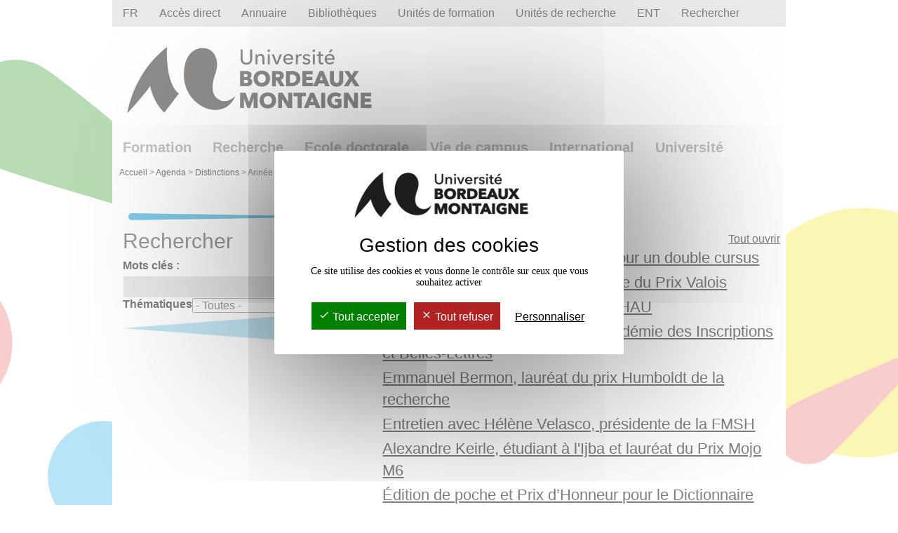

--- FILE ---
content_type: text/html; charset=UTF-8
request_url: https://www.u-bordeaux-montaigne.fr/fr/actualites/distinctions/annee-2020-2021.html
body_size: 19204
content:

<!DOCTYPE html>
<html xmlns="http://www.w3.org/1999/xhtml" xml:lang="fr" lang="fr"><head><meta http-equiv="Content-Type" content="text/html; charset=UTF-8" /><meta content="Ametys CMS Open source (http://www.ametys.org)" name="generator" /><link href="/skins/UBM/resources/img/favicon.ico" rel="shortcut icon" /><meta content="width=device-width, minimum-scale=1.0, maximum-scale=1.0" name="viewport" /><meta charset="utf-8" /><meta content="Universit&eacute; Bordeaux Montaigne" name="author" /><meta content="fr" name="language" /><meta content="1398813280445980" property="fb:app_id" /><meta content="129376047079337" property="fb:page_id" /><meta content="https://www.facebook.com/pages/UBordeauxMontaigne/129376047079337" property="article:publisher" /><title>Ann&eacute;e 2020-2021 - Universit&eacute; Bordeaux Montaigne</title><!--[if lt IE 9]><script src="https://oss.maxcdn.com/html5shiv/3.7.2/html5shiv.min.js" type="text/javascript"></script><script src="https://oss.maxcdn.com/respond/1.4.2/respond.min.js" type="text/javascript"></script><![endif]--><link href="/_plugins/web/www/fr/filter/events/rss.xml" title="Flux RSS" type="application/rss+xml" rel="alternate" /><link href="/_plugins/web/www/fr/filter/org.ametys.web.article.RSS/rss.xml" title="Flux RSS" type="application/rss+xml" rel="alternate" /><!--[if IE 7]><link rel="stylesheet" href="/skins/UBM/resources/css/services/tree.ie7.css" type="text/css" /><![endif]--><link type="text/css" rel="stylesheet" href="/_plugins/web/resources-minimized/MTcwNzk4NTE3Mg.css" media="screen" /><link type="text/css" rel="stylesheet" href="/_plugins/web/resources-minimized/MTk4MDcyNjQxMw.css" /><link type="text/css" rel="stylesheet" href="/_plugins/web/resources-minimized/LTY2NzgyMjkwMQ.css" media="print,handheld,screen" /><link type="text/css" rel="stylesheet" href="/_plugins/web/resources-minimized/MjAzMzI1NzI2Mw.css" /><link type="text/css" rel="stylesheet" href="/_plugins/web/resources-minimized/LTE3ODM0NjMwMTU.css" media="print,handheld,screen" /><script type="text/javascript" src="/_plugins/web/resources-minimized/MjEzMTE4ODg1OQ.js"></script><script type="text/javascript"><!--

              	$j = jQuery.noConflict();
		
// --></script><script type="text/javascript" src="/_plugins/web/resources-minimized/LTIwNjg0NjA5MTI.js"></script><script type="text/javascript"><!--

                $j(document).ready(function() {
                    $j().piroBox_ext({
                        piro_speed: 600,
                        bg_alpha: 0.5,
                        piro_scroll: true,
                        prev_label: 'Précédent',
                        next_label: 'Suivant',
                        close_label: 'Fermer'
                    });
                });
	        
// --></script><script type="text/javascript" src="/_plugins/web/resources-minimized/MTEwMjk2Nzk4OQ.js"></script><script type="text/javascript"><!--

            ametysUser = null;
            
            var _ametysUserCallbacks = [];
            var _ametysUserRunning = false;
            
            var _fillUserInputs = function(id, field, callback)
            {
                if (this[field])
                {
                    var input = document.getElementById(id);
                    if (!input.value)
                    {
                        input.value = this[field];
                        if (typeof callback == "function")
                        {
                           callback(id, input, this[field]);
                        }
                    }
                }
            }
            
                  
            
            function getAmetysUser(callback)
            {
                if (ametysUser && typeof(callback) == "function")
                {
                    callback(ametysUser);
                }
                else
                {
                    if (typeof(callback) == "function")
                    {
                        _ametysUserCallbacks.push(callback);
                    }
                    
                    if (!_ametysUserRunning)
                    {
                        _ametysUserRunning = true;
                        
                        $j.ajax({
                            url: "/_plugins/web/current-user",
                            dataType: "json",
                            error: function(result, status, error) {
    		    				console.log(error);
                                ametysUser = null;
                                _ametysUserRunning = false;
    		    			},
                            success: function(user) {
                                ametysUser = user;
                                
                                if (ametysUser)
                                {
                                    ametysUser.fill = _fillUserInputs;
                                }
                                
                                for (var i=0; i < _ametysUserCallbacks.length; i++)
                                {
                                    try 
                                    {
                                        _ametysUserCallbacks[i](ametysUser);
                                    } 
                                    catch(e) 
                                    {
                                        console.error("Failed to invoked callback function " + _ametysUserCallbacks[i].name + ":", e);
                                    }
                                }
                                
                                _ametysUserRunning = false;
                            }
                        });
                    }
                }
            }
        
// --></script><script type="text/javascript" src="/_plugins/web/resources-minimized/LTIwMDY1NDM5Nzg.js"></script><script type="text/javascript"><!--

            
            var configuration = {
              "hashtag": "#tarteaucitron", /* Open the panel with this hashtag */
              "cookieName": "tarteaucitron", /* Cookie name */
        
              "orientation": "middle", /* Banner position (top - bottom) */
           
              "groupServices": false, /* Group services by category */
                               
              "showAlertSmall": true, /* Show the small banner on bottom right */
              "cookieslist": true, /* Show the cookie list */
                               
              "closePopup": false, /* Show a close X on the banner */
    
              "showIcon": false, /* Show cookie icon to manage cookies */
              //"iconSrc": "", /* Optionnal: URL or base64 encoded image */
              "iconPosition": "BottomRight", /* BottomRight, BottomLeft, TopRight and TopLeft */
    
              "adblocker": false, /* Show a Warning if an adblocker is detected */
                               
              "DenyAllCta" : true, /* Show the deny all button */
              "AcceptAllCta" : true, /* Show the accept all button when highPrivacy on */
              "highPrivacy": true, /* HIGHLY RECOMMANDED Disable auto consent */
                               
              "handleBrowserDNTRequest": true, /* If Do Not Track == 1, disallow all */
    
              "removeCredit": false, /* Remove credit link */
              "moreInfoLink": true, /* Show more info link - a modifier pour ne plus afficher les liens */
    
              "useExternalCss": true, /* If false, the tarteaucitron.css file will be loaded */
              "useExternalJs": true, /* If false, the tarteaucitron.js file will be loaded */
    
              //"cookieDomain": ".my-multisite-domaine.fr", /* Shared cookie for multisite */
                              
              "readmoreLink": "", /* Change the default readmore link */
    
              "mandatory": true, /* Show a message about mandatory cookies - a modifier pour ne plus afficher les cookies obligatoires */
            }
            
            
            var overridenConfiguration = JSON.parse("{}");
            for (var key in overridenConfiguration)
            {
              configuration[key] =  overridenConfiguration[key];  
            }
            
            
            

            
            tarteaucitron.init(configuration);
            
            
            
            tarteaucitron.services.gagenda = {
                "key": "gagenda",
                "type": "other",
                "name": "Google Agenda",
                "needConsent": true,
                "cookies": ["CONSENT", "NID"],
                "uri": "https://policies.google.com/privacy",
                "js": function() {
                    "use strict";
                    tarteaucitron.fallback(['gagenda_embed'], function (x) {
                        var calendar_data = x.getAttribute('data'),
                        width = x.getAttribute('width'),
                        height = x.getAttribute('height');
                        return `<iframe loading="lazy" width="${width}" height="${height}" src="https://www.google.com/calendar/embed?${calendar_data}" frameborder="0" scrolling="no" style="border-width:0"></iframe>`;
                    });
                },
                "fallback": function() {
                    "use strict";
                    var id = "gagenda";
                    tarteaucitron.fallback(["gagenda_embed"], tarteaucitron.engage(id));
                }
            };
            
            
            tarteaucitron.services.youtubeplaylist = {
                "key": "youtubeplaylist",
                "type": "video",
                "name": "YouTube (playlist)",
                "uri": "https://policies.google.com/privacy",
                "needConsent": true,
                "cookies": ['VISITOR_INFO1_LIVE', 'YSC', 'PREF', 'GEUP'],
                "js": function () {
                    "use strict";
                    tarteaucitron.fallback(['youtube_playlist_player'], function (x) {
                        var width = x.getAttribute('widthInfo'),
                        height = x.getAttribute('heightInfo'),
                        uniqueId = x.getAttribute('id');
                        
                        var html = `<div id="player_${uniqueId}" class="video-player" style="width: ${width}px; height: ${height}px"></div>`;
                        html += `<ul id="playlist_${uniqueId}" class="video-playlist"  style="display:none; height: ${height}px"></ul>`;
                        html += `<div style="clear: both"></div>`;
                        
                        return html;
                    });
                    
                    if (tarteaucitron.user.youtubePlaylistCallback !== undefined) {
			            tarteaucitron.user.youtubePlaylistCallback();
			        }
                },
                "fallback": function () {
                    "use strict";
                    var id = 'youtubeplaylist';
                    tarteaucitron.fallback(["youtube_playlist_player"], tarteaucitron.engage(id));
                }
            };
            
            
            window.tarteaucitronForceLanguage = "fr";
            
            
            tarteaucitron.lang.allow = "Accepter";
            tarteaucitron.lang.deny = "Refuser";
            tarteaucitron.lang.allowed = "accepté";
            tarteaucitron.lang.disallowed = "refusé";
            
            
               (tarteaucitron.job = tarteaucitron.job || []).push('youtubeplaylist');
            
               (tarteaucitron.job = tarteaucitron.job || []).push('youtube');
            
               (tarteaucitron.job = tarteaucitron.job || []).push('dailymotion');
            
               (tarteaucitron.job = tarteaucitron.job || []).push('sharethis');
            
               (tarteaucitron.job = tarteaucitron.job || []).push('matomocloud');
            
// --></script><script type="text/javascript" src="/_plugins/web/resources-minimized/LTk1ODk2NzY5.js"></script><script type="text/javascript"><!--

			_artStyleUrlCached = "https://www.u-bordeaux-montaigne.fr/skins/UBM/resources/";
			contextPath = "https://www.u-bordeaux-montaigne.fr"; 
		
// --></script><script type="text/javascript" src="/_plugins/web/resources-minimized/MTM1MjYxMzE5OQ.js"></script><script type="text/javascript"><!--

			$j().ready(function() { $j("#search-field-4020652391585704").placeholder(); });
		
// --></script><script type="text/javascript" src="/_plugins/web/resources-minimized/LTIwNTYxMjc3MzQ.js"></script><script type="text/javascript"><!--

            $j().ready(function()
            {
                var hlRegexp = new RegExp('[\?\&]search-keywords=([^\?\&#;]+)', 'i');
                var result = hlRegexp.exec(location.search);
                if (result != null && result.length > 1)
                {
                    var keywords = result[1].split(',');
                    for (var x = 0; x < keywords.length; x++)
                    {
                        if (keywords[x] != '')
                        {
                        
                            $j('#ametys-cms-zone-default').highlight($j.trim(keywords[x]));
                        
                            $j('#ametys-cms-zone-focus-left').highlight($j.trim(keywords[x]));
                        
                            $j('#ametys-cms-zone-focus-right').highlight($j.trim(keywords[x]));
                         
                        }
                    }
                }
            });
        
// --></script><script type="text/javascript"><!--

                    var matomoHost = "https://matomo.u-bordeaux-montaigne.fr/";
	                        
	                tarteaucitron.user.matomoId = "1";
			        tarteaucitron.user.matomoHost = matomoHost;
	                tarteaucitron.user.matomoCustomJSPath = matomoHost + "piwik.js";
				
// --></script><script type="text/javascript" src="/_plugins/web/resources-minimized/MTAwNjU5ODA0OQ.js"></script><script type="text/javascript"><!--

            var expand = function(labelLink)
            {
                $j(labelLink).prev().click();
            }
            var expandAll = function(labelLink)
            {
                var allOpen = $j(labelLink).data('allOpen');
                if (allOpen == null)
                {
                    allOpen = true;
                }
                
                $j(labelLink).parent().parent().find('.hitarea').click();
                
                $j(labelLink).text(allOpen ? 'Tout fermer' : 'Tout ouvrir');
                
                $j(labelLink).data('allOpen', !allOpen);
            }
                    
            $j(document).ready(function(){
                $j('#sitemap_7116637781854374').treeview({ collapsed: true });
                $j('.ametys-cms-service.sitemap span.label').wrap('<a href="#" onclick="expand(this); return false;"/>');
                $j('.ametys-cms-service.sitemap').each(
                    function(index) {
                        $j(this).children().first().after('<div class="expand-all"><a href="#" onclick="expandAll(this); return false;">Tout ouvrir</a></div>')
                    }
                );            
            });
        
// --></script><script type="text/javascript"><!--

                $j().ready(function() 
                {
                    function parseXML(data) 
                    {
                        var results = [];
                        var branches = $j(data).find('item');
                        $j(branches).each(function() {
                          var text = $j.trim($j(this).text());
                          results[results.length] = {'data': [text, text], 'result': text, 'value': text};
                        });
                        return results;
                    }
                        
                    var url = "/plugins/web/service/search-pages/auto-completion/www/fr.xml";
                    $j("#search-input-19830699461606183").autocomplete({
                        source: function( request, response ) {
                                $j.ajax({
                                    url: url + "?q=" + request.term,
                                    dataType: "xml",
                                    success: function( xmlResponse  ) {
                                        response( parseXML (xmlResponse));
                                    }
                                });
                        },
                        minLength: 2,
                        delay: 500
                    });                            
                });
            
// --></script></head><body class="page"><div class="container" id="wrapper"><ul class="hidden" id="access_nav"><li><a href="#content" class="hidden">Aller au contenu</a></li><li><a href="#search" class="hidden">Aller &agrave; la recherche</a></li><li><a accesskey="2" href="#menu" class="hidden">Aller au menu</a></li><li><a href="/fr/aide/raccourcis_claviers.html" accesskey="0" class="hidden">Aller &agrave; la page Raccourcis clavier</a></li><li><a href="/fr/aide/navigation_interne.html" accesskey="6" class="hidden">Aller &agrave; la page Aide &agrave; la navigation</a></li><li><a href="/fr/contact.html" accesskey="7" class="hidden"><strong>Contacter l&#039;universit&eacute;</strong></a></li><li><a href="/fr/mentions_legales.html" accesskey="8" class="hidden">Aller &agrave; la page Mentions l&eacute;gales</a></li><li><a href="mailto:webmaster@u-bordeaux-montaigne.fr" accesskey="9" class="hidden">Contacter le webmaster par courriel pour un probl&egrave;me technique</a></li></ul><h1 class="hidden">Ann&eacute;e 2020-2021 - Universit&eacute; Bordeaux Montaigne</h1><nav role="navigation" id="header"><div role="navigation" class="panel-group visible-xs visible-sm navbar-top" id="rapid-compact-navigation"><div class="container"><ul class="nav navbar-sm-right" id="menu-entry"><li class="col-xs-2 col-sm-1 col-sm-offset-7"><a href="#quick_nav_translation2" data-parent="#rapidaccessshorted" data-toggle="collapse" class="uppercase">fr</a></li><li class="col-xs-2 hidden-sm"><button data-target="#quick_nav_main_nav" data-parent="#rapidaccessshorted" data-toggle="collapse" class="iconubm-menu"><span class="hidden">Menu</span><span class="hidden sr-only">Navigation principale</span></button></li><li class="col-xs-2 col-sm-1"><a href="#quick_nav_tools" data-parent="#rapidaccessshorted" data-toggle="collapse" class="iconubm-tools"><span class="hidden">Bo&icirc;te &agrave; outils</span></a></li><li class="col-xs-2 col-sm-1"><a href="#quick_nav_UFR" data-parent="#rapidaccessshorted" data-toggle="collapse" class="iconubm-ufr"><span class="hidden">Unit&eacute;s de formation et de recherche</span></a></li><li class="col-xs-2 col-sm-1"><a href="#quick_nav_spaces2" data-parent="#rapidaccessshorted" data-toggle="collapse" class="iconubm-ent"><span class="hidden">ENT</span></a></li><li class="col-xs-2 col-sm-1"><a href="#quick_nav_search2" data-parent="#rapidaccessshorted" data-toggle="collapse" class="iconubm-search"><span class="hidden">Rechercher</span></a></li></ul><div id="rapidaccessshorted" class="row"><div class="panel"><ul role="menu" data-toggle="" class="collapse nav" id="quick_nav_translation2"><li class="dropdown"><a title="See this page in english" href="/en/index.html">EN </a></li><li class="dropdown"><a title="Ver esta p&aacute;gina en espa&ntilde;ol" href="/es/index.html">ES </a></li></ul><ul role="menu" style="width: 100%;" data-toggle="" class="collapse nav" id="quick_nav_main_nav"><span class="hidden sr-only">Navigation principale</span><ul role="tablist" class="nav navbar-nav" id="menu"><li class="dropdown fuschia"><a data-toggle="dropdown" class="dropdown-toggle" href="/fr/formations.html">Formation</a><ul role="menu" class="dropdown-menu"><li><a onclick="this.open(this.href); return false;" href="/fr/formations/catalogue-des-formations.html">Catalogue des formations</a></li><li><a onclick="this.open(this.href); return false;" href="/fr/formations/orientation-et-insertion.html">Orientation et insertion</a></li><li><a onclick="this.open(this.href); return false;" href="/fr/formations/formation_continue.html">Formation continue</a></li><li><a onclick="this.open(this.href); return false;" href="/fr/formations/formation-en-alternance.html">Formation en alternance</a></li><li><a onclick="this.open(this.href); return false;" href="/fr/formations/formation_a_distance.html">Formation &agrave; distance</a></li><li><a onclick="this.open(this.href); return false;" href="/fr/formations/cleff-cite-des-langues.html">CLEFF - Cit&eacute; des langues</a></li><li><a onclick="this.open(this.href); return false;" href="/fr/formations/cours-du-soir-et-certifications-en-langues.html">Cours du soir et certifications en langues</a></li><li><a onclick="this.open(this.href); return false;" href="/fr/formations/certifications.html">Certifications</a></li><li><a onclick="this.open(this.href); return false;" href="/fr/formations/admission-inscription.html">Admission - inscription</a></li></ul></li><li class="dropdown rouge"><a data-toggle="dropdown" class="dropdown-toggle" href="/fr/recherche.html">Recherche</a><ul role="menu" class="dropdown-menu"><li><a onclick="this.open(this.href); return false;" href="/fr/recherche/actualite-de-la-recherche.html">Actualit&eacute; de la recherche</a></li><li><a onclick="this.open(this.href); return false;" href="/fr/recherche/politique-scientifique.html">Politique scientifique</a></li><li><a onclick="this.open(this.href); return false;" href="/fr/recherche/equipes_de_recherche.html">Unit&eacute;s de recherche</a></li><li><a onclick="this.open(this.href); return false;" href="/fr/recherche/recherche-et-innovations.html">Recherche et innovations</a></li><li><a onclick="this.open(this.href); return false;" href="/fr/recherche/science-avec-et-pour-la-societe-saps.html">Science avec et pour la soci&eacute;t&eacute;</a></li><li><a onclick="this.open(this.href); return false;" href="/fr/recherche/edition-scientifique.html">Edition scientifique</a></li><li><a onclick="this.open(this.href); return false;" href="/fr/recherche/science-ouverte.html">Science Ouverte</a></li><li><a onclick="this.open(this.href); return false;" href="/fr/recherche/integrite-scientifique.html">Int&eacute;grit&eacute; scientifique</a></li><li><a onclick="this.open(this.href); return false;" href="/fr/recherche/lieux-de-la-recherche.html">Lieux de la recherche</a></li></ul></li><li class="dropdown jauneorange"><a data-toggle="dropdown" class="dropdown-toggle" href="/fr/ecole-doctorale.html">Ecole doctorale</a><ul role="menu" class="dropdown-menu"><li><a onclick="this.open(this.href); return false;" href="/fr/ecole-doctorale/decouvrir-l-edmh.html">D&eacute;couvrir l&#039;EDMH</a></li><li><a onclick="this.open(this.href); return false;" href="/fr/ecole-doctorale/diplomes-et-formations.html">Formations</a></li><li><a onclick="this.open(this.href); return false;" href="/fr/ecole-doctorale/financer-sa-these.html">Financer sa th&egrave;se</a></li><li><a onclick="this.open(this.href); return false;" href="/fr/ecole-doctorale/soutenir-sa-these.html">Soutenir sa th&egrave;se</a></li><li><a onclick="this.open(this.href); return false;" href="/fr/ecole-doctorale/comite-de-suivi-de-these.html">Comit&eacute; de suivi de th&egrave;se</a></li><li><a onclick="this.open(this.href); return false;" href="/fr/ecole-doctorale/calendrier-annuel.html">Calendrier annuel</a></li><li><a onclick="this.open(this.href); return false;" href="/fr/ecole-doctorale/these-a-l-international.html">Th&egrave;se &agrave; l&#039;international</a></li><li><a onclick="this.open(this.href); return false;" href="/fr/ecole-doctorale/candidater.html">Candidater</a></li><li><a onclick="this.open(this.href); return false;" href="/fr/ecole-doctorale/webinaires.html">Webinaires</a></li><li><a onclick="this.open(this.href); return false;" href="/fr/ecole-doctorale/s-inscrire-se-reinscrire.html">S&#039;inscrire - Se r&eacute;inscrire</a></li><li><a onclick="this.open(this.href); return false;" href="/fr/ecole-doctorale/habilitation-a-diriger-des-recherches-hdr-1.html">Habilitation &agrave; Diriger des Recherches (HDR)</a></li></ul></li><li class="dropdown vertdeau"><a data-toggle="dropdown" class="dropdown-toggle" href="/fr/campus.html">Vie de campus</a><ul role="menu" class="dropdown-menu"><li><a onclick="this.open(this.href); return false;" href="/fr/campus/culture.html">Culture</a></li><li><a onclick="this.open(this.href); return false;" href="/fr/campus/vie-etudiante-et-associative.html">Vie &eacute;tudiante et associative</a></li><li><a onclick="this.open(this.href); return false;" href="/fr/campus/vie-pratique.html">Vie pratique</a></li><li><a onclick="this.open(this.href); return false;" href="/fr/campus/sport.html">Sport</a></li><li><a onclick="this.open(this.href); return false;" href="/fr/campus/developpement-durable.html">D&eacute;veloppement durable</a></li><li><a onclick="this.open(this.href); return false;" href="/fr/campus/accessibilite-et-handicap.html">Accessibilit&eacute; et handicap</a></li><li><a onclick="this.open(this.href); return false;" href="/fr/campus/les-chantiers-du-campus.html">Les chantiers du campus</a></li><li><a onclick="this.open(this.href); return false;" href="/fr/campus/gestion-du-campus.html">Gestion du campus</a></li></ul></li><li class="dropdown vert"><a data-toggle="dropdown" class="dropdown-toggle" href="/fr/international.html">International</a><ul role="menu" class="dropdown-menu"><li><a onclick="this.open(this.href); return false;" href="/fr/international/direction-des-relations-internationales-1.html">Direction des Relations Internationales</a></li><li><a onclick="this.open(this.href); return false;" href="/fr/international/cooperation-internationale.html">Coop&eacute;ration internationale</a></li><li><a onclick="this.open(this.href); return false;" href="/fr/international/mobilite-internationale.html">Mobilit&eacute; internationale</a></li><li><a onclick="this.open(this.href); return false;" href="/fr/international/chaires-unesco-de-l-universite.html">Chaires UNESCO de l&#039;universit&eacute;</a></li><li><a onclick="this.open(this.href); return false;" href="/fr/international/appels-d-offres-internationaux.html">Actualit&eacute; et appels d&#039;offres internationaux</a></li><li><a onclick="this.open(this.href); return false;" href="/fr/international/programme-pause.html">Programme PAUSE</a></li><li><a onclick="this.open(this.href); return false;" href="/fr/international/accueil-des-personnes-en-situation-d-exil.html">Accueil des personnes en situation d&#039;exil</a></li><li><a onclick="this.open(this.href); return false;" href="/fr/international/international-welcome-desk.html">International Welcome Desk</a></li></ul></li><li class="dropdown orange"><a data-toggle="dropdown" class="dropdown-toggle" href="/fr/universite.html">Universit&eacute;</a><ul role="menu" class="dropdown-menu"><li><a onclick="this.open(this.href); return false;" href="/fr/universite/decouvrir-bordeaux-montaigne.html">D&eacute;couvrir Bordeaux Montaigne</a></li><li><a onclick="this.open(this.href); return false;" href="/fr/universite/organisation.html">Organisation</a></li><li><a onclick="this.open(this.href); return false;" href="/fr/universite/nos-engagements.html">Nos engagements</a></li><li><a onclick="this.open(this.href); return false;" href="/fr/universite/chiffres-cles.html">Chiffres cl&eacute;s</a></li><li><a onclick="this.open(this.href); return false;" href="/fr/universite/calendrier_de_l_annee.html">Calendrier de l&#039;ann&eacute;e</a></li><li><a onclick="this.open(this.href); return false;" href="/fr/universite/strategie-et-projets.html">Strat&eacute;gie et projets</a></li><li><a onclick="this.open(this.href); return false;" href="/fr/universite/portraits.html">Portraits</a></li></ul></li></ul></ul><ul role="menu" data-toggle="" class="panel-collapse collapse nav" id="quick_nav_tools"><li><a href="/fr/formations/admission-inscription.html">Admission - inscription</a></li><li><a href="/fr/universite/calendrier_de_l_annee.html">Calendrier de l&#039;ann&eacute;e</a></li><li><a href="/fr/documentation.html">Biblioth&egrave;ques</a></li><li><a href="/fr/actualites.html">Agenda</a></li><li><a href="/fr/aide/urgences.html">Urgences</a></li><li><a href="/fr/contact/annuaire.html">Annuaire</a></li><li><a href="/fr/contact/plan-d-acces.html">Plan d&#039;acc&egrave;s</a></li></ul><ul aria-labelledby="quick_nav_UFR" role="menu" data-toggle="" class="panel-collapse collapse nav" id="quick_nav_UFR"><li><a href="/fr/universite/organisation/unites_de_formation/humanites.html">UFR Humanit&eacute;s</a></li><li><a href="/fr/universite/organisation/unites_de_formation/langues_et_civilisations.html">UFR Langues et civilisations</a></li><li><a href="/fr/universite/organisation/unites_de_formation/sciences_des_territoires_et_de_la_communication.html">UFR Sciences des territoires et de la communication</a></li><li><a href="/fr/universite/organisation/unites_de_formation/iut-bordeaux-montaigne.html">IUT Bordeaux Montaigne</a></li><li><a href="/fr/universite/organisation/unites_de_formation/ijba.html">Institut de Journalisme Bordeaux Aquitaine (IJBA)</a></li><li><a href="/fr/universite/organisation/unites_de_formation/cfa-bordeaux-montaigne.html">CFA Bordeaux Montaigne</a></li><li><a href="/fr/universite/organisation/unites_de_formation/cleff-cite-des-langues.html">CLEFF - Cit&eacute; des langues</a></li><li><a href="/fr/universite/organisation/unites_de_formation/departement-des-langues-du-monde.html">D&eacute;partement des langues du monde (ex CLBM)</a></li><li><a href="/fr/universite/organisation/unites_de_formation/formation_continue.html">Formation tout au long de la vie (FTLV)</a></li><li><a href="/fr/universite/organisation/unites_de_formation/defle.html">D&eacute;partement de fran&ccedil;ais langue &eacute;trang&egrave;re (DEFLE)</a></li><li><a href="/fr/universite/organisation/unites_de_formation/ecole_doctorale_montaigne_humanites.html">&Eacute;cole Doctorale Montaigne Humanit&eacute;s</a></li><li><a href="/fr/universite/organisation/unites_de_formation/daps.html">D&eacute;partement des activit&eacute;s physiques et sportives (DAPS)</a></li><li><a href="/fr/universite/organisation/unites_de_formation/antenne_d_agen.html">Antenne d&#039;Agen</a></li><li><a href="/fr/universite/organisation/unites_de_formation/antenne-de-bayonne.html">Antenne de Bayonne</a></li><li><a href="/fr/universite/organisation/unites_de_formation/antenne-du-centre-de-californie.html">Antenne du Centre de Californie</a></li><li><a href="/fr/recherche/equipes_de_recherche/ameriber.html">AMERIBER</a></li><li><a href="/fr/recherche/equipes_de_recherche/archeosciences-bordeaux.html">Arch&eacute;osciences - Bordeaux</a></li><li><a href="/fr/recherche/equipes_de_recherche/artes.html">ARTES</a></li><li><a href="/fr/recherche/equipes_de_recherche/ausonius.html">AUSONIUS</a></li><li><a href="/fr/recherche/equipes_de_recherche/cemmc.html">CEMMC</a></li><li><a href="/fr/recherche/equipes_de_recherche/climas.html">CLIMAS</a></li><li><a href="/fr/recherche/equipes_de_recherche/clle.html">CLLE</a></li><li><a href="/fr/recherche/equipes_de_recherche/d2ia.html">D2IA</a></li><li><a href="/fr/recherche/equipes_de_recherche/histoire-de-l-art.html">Histoire de l&#039;art</a></li><li><a href="/fr/recherche/equipes_de_recherche/iker.html">IKER</a></li><li><a href="/fr/recherche/equipes_de_recherche/lam.html">LAM</a></li><li><a href="/fr/recherche/equipes_de_recherche/mica.html">MICA</a></li><li><a href="/fr/recherche/equipes_de_recherche/passages.html">PASSAGES</a></li><li><a href="/fr/recherche/equipes_de_recherche/plurielles.html">Plurielles</a></li><li><a href="/fr/recherche/equipes_de_recherche/sph.html">SPH</a></li><li><a href="/fr/recherche/equipes_de_recherche/msh-de-bordeaux.html">MSH de Bordeaux</a></li></ul><ul aria-labelledby="quick_nav_spaces" role="menu" data-toggle="" class="panel-collapse collapse nav" id="quick_nav_spaces2"><li><a onclick="window.open(this.href); return false;" href="/fr/ent/espace_etudiant.html">Espace &eacute;tudiant</a></li><li><a onclick="window.open(this.href); return false;" href="/fr/ent/entp.html">Espace personnels</a></li></ul><ul aria-labelledby="quick_nav_search2" role="menu" data-toggle="" class="panel-collapse collapse pull-right nav" id="quick_nav_search2"><form id="search_" method="post" action="/fr/moteur-de-recherche.html#nav"><label class="hidden" for="search-field-4020652391585704">Recherche</label><input placeholder="Rechercher" id="search-field-4020652391585704" name="textfield" class="text" type="text" /><script type="text/javascript"><!--

					$j('#search-field-4020652391585704').attr('placeholder', "Rechercher");
				
// --></script><input name="submit-form" type="hidden" /><input class="submit" value="b" type="submit" name="" /></form><li><a href="/fr/moteur-de-recherche.html" accesskey="4">Recherche avanc&eacute;e...</a></li><li><a onclick="window.open(this.href); return false;" title="Ouvrir l&#039;annuaire des personnels dans une nouvelle page" href="/fr/contact/annuaire.html" accesskey="7" role="directory" class="directory">Annuaire</a></li></ul></div></div></div></div><div class="nav hidden-xs hidden-sm" id="rapidaccessextended"><ul class="nav navbar-nav"><li class="dropdown"><a data-toggle="dropdown" class="dropdown-toggle hidden-xs uppercase" role="menu" href="#" name="translation">fr</a><ul role="menu" class="dropdown-menu" id="quick_nav_translation"><li class="dropdown"><a title="See this page in english" href="/en/index.html">EN </a></li><li class="dropdown"><a title="Ver esta p&aacute;gina en espa&ntilde;ol" href="/es/index.html">ES </a></li></ul></li><li class="dropdown"><a data-toggle="dropdown" class="dropdown-toggle" href="#">Acc&egrave;s direct</a><ul role="menu" class="dropdown-menu" id="directaccess"><li><a href="/fr/formations/catalogue-des-formations.html">Catalogue des formations</a></li><li><a href="/fr/formations/admission-inscription.html">Admission - inscription</a></li><li><a href="/fr/universite/calendrier_de_l_annee.html">Calendrier de l&#039;ann&eacute;e</a></li><li><a href="/fr/documentation.html">Biblioth&egrave;ques</a></li><li><a href="/fr/actualites/recrutement.html">Recrutement</a></li><li><a href="/fr/aide/urgences.html">Urgences</a></li><li><a href="/fr/contact/plan-d-acces.html">Plan d&#039;acc&egrave;s</a></li><li><a href="/fr/contact/location-de-locaux.html">Location locaux</a></li></ul></li><li><a onclick="window.open(this.href); return false;" title="Ouvrir l&#039;annuaire des personnels dans une nouvelle page" href="/fr/contact/annuaire.html" accesskey="7" role="directory" class="directory">Annuaire</a></li><li class="dropdown"><a data-toggle="dropdown" class="dropdown-toggle" href="#">Biblioth&egrave;ques</a><ul role="menu" class="dropdown-menu" id="profiles"><li class="dropdown"><a href="/fr/documentation/trouver-un-document-2.html">Trouver un document</a></li><li class="dropdown"><a href="/fr/documentation/vos-bibliotheques.html">Vos biblioth&egrave;ques</a></li><li class="dropdown"><a href="/fr/documentation/informations-pratiques.html">Informations pratiques</a></li><li class="dropdown"><a href="/fr/documentation/contacter-un-bibliothecaire.html">Contacts</a></li><li class="dropdown"><a href="/fr/documentation/bibliographies-et-nouveautes.html">Bibliographies et nouveaut&eacute;s</a></li><li class="dropdown"><a href="/fr/documentation/formations-documentation.html">Formations documentation</a></li><li class="dropdown"><a href="/fr/documentation/services-aux-enseignant-es-et-chercheur-ses.html">Services aux enseignant&middot;es et chercheur&middot;ses</a></li><li class="dropdown"><a href="/fr/documentation/collections-patrimoniales.html">Collections patrimoniales</a></li></ul></li><li class="dropdown"><a data-toggle="dropdown" class="dropdown-toggle" href="" name="quickunitesformation">Unit&eacute;s de formation</a><ul aria-labelledby="quick_nav_uform" role="menu" class="dropdown-menu" id="quick_nav_uform"><li><a href="/fr/universite/organisation/unites_de_formation/humanites.html">UFR Humanit&eacute;s</a></li><li><a href="/fr/universite/organisation/unites_de_formation/langues_et_civilisations.html">UFR Langues et civilisations</a></li><li><a href="/fr/universite/organisation/unites_de_formation/sciences_des_territoires_et_de_la_communication.html">UFR Sciences des territoires et de la communication</a></li><li><a href="/fr/universite/organisation/unites_de_formation/iut-bordeaux-montaigne.html">IUT Bordeaux Montaigne</a></li><li><a href="/fr/universite/organisation/unites_de_formation/ijba.html">Institut de Journalisme Bordeaux Aquitaine (IJBA)</a></li><li><a href="/fr/universite/organisation/unites_de_formation/cfa-bordeaux-montaigne.html">CFA Bordeaux Montaigne</a></li><li><a href="/fr/universite/organisation/unites_de_formation/cleff-cite-des-langues.html">CLEFF - Cit&eacute; des langues</a></li><li><a href="/fr/universite/organisation/unites_de_formation/departement-des-langues-du-monde.html">D&eacute;partement des langues du monde (ex CLBM)</a></li><li><a href="/fr/universite/organisation/unites_de_formation/formation_continue.html">Formation tout au long de la vie (FTLV)</a></li><li><a href="/fr/universite/organisation/unites_de_formation/defle.html">D&eacute;partement de fran&ccedil;ais langue &eacute;trang&egrave;re (DEFLE)</a></li><li><a href="/fr/universite/organisation/unites_de_formation/ecole_doctorale_montaigne_humanites.html">&Eacute;cole Doctorale Montaigne Humanit&eacute;s</a></li><li><a href="/fr/universite/organisation/unites_de_formation/daps.html">D&eacute;partement des activit&eacute;s physiques et sportives (DAPS)</a></li><li><a href="/fr/universite/organisation/unites_de_formation/antenne_d_agen.html">Antenne d&#039;Agen</a></li><li><a href="/fr/universite/organisation/unites_de_formation/antenne-de-bayonne.html">Antenne de Bayonne</a></li><li><a href="/fr/universite/organisation/unites_de_formation/antenne-du-centre-de-californie.html">Antenne du Centre de Californie</a></li></ul></li><li class="dropdown"><a href="" data-toggle="dropdown" class="dropdown-toggle" name="quickunitesrecherche">Unit&eacute;s de recherche</a><ul aria-labelledby="quick_nav_urech" role="menu" class="dropdown-menu" id="quick_nav_urech"><li><a href="/fr/recherche/equipes_de_recherche/ameriber.html">AMERIBER</a></li><li><a href="/fr/recherche/equipes_de_recherche/archeosciences-bordeaux.html">Arch&eacute;osciences - Bordeaux</a></li><li><a href="/fr/recherche/equipes_de_recherche/artes.html">ARTES</a></li><li><a href="/fr/recherche/equipes_de_recherche/ausonius.html">AUSONIUS</a></li><li><a href="/fr/recherche/equipes_de_recherche/cemmc.html">CEMMC</a></li><li><a href="/fr/recherche/equipes_de_recherche/climas.html">CLIMAS</a></li><li><a href="/fr/recherche/equipes_de_recherche/clle.html">CLLE</a></li><li><a href="/fr/recherche/equipes_de_recherche/d2ia.html">D2IA</a></li><li><a href="/fr/recherche/equipes_de_recherche/histoire-de-l-art.html">Histoire de l&#039;art</a></li><li><a href="/fr/recherche/equipes_de_recherche/iker.html">IKER</a></li><li><a href="/fr/recherche/equipes_de_recherche/lam.html">LAM</a></li><li><a href="/fr/recherche/equipes_de_recherche/mica.html">MICA</a></li><li><a href="/fr/recherche/equipes_de_recherche/passages.html">PASSAGES</a></li><li><a href="/fr/recherche/equipes_de_recherche/plurielles.html">Plurielles</a></li><li><a href="/fr/recherche/equipes_de_recherche/sph.html">SPH</a></li><li><a href="/fr/recherche/equipes_de_recherche/msh-de-bordeaux.html">MSH de Bordeaux</a></li></ul></li><li class="dropdown"><a data-toggle="dropdown" class="dropdown-toggle" href="#">ENT</a><ul role="menu" class="dropdown-menu" id="quick_nav_spaces"><li><a onclick="window.open(this.href); return false;" href="/fr/ent/espace_etudiant.html">Espace &eacute;tudiant</a></li><li><a onclick="window.open(this.href); return false;" href="/fr/ent/entp.html">Espace personnels</a></li></ul></li><li class="dropdown"><a data-toggle="dropdown" class="dropdown-toggle" name="search" href="#">Rechercher</a><ul role="menu" class="dropdown-menu pull-right" id="quick_nav_search"><form id="search_" method="post" action="/fr/moteur-de-recherche.html#nav"><label class="hidden" for="search-field-4020652391585704">Recherche</label><input placeholder="Rechercher" id="search-field-4020652391585704" name="textfield" class="text" type="text" /><script type="text/javascript"><!--

					$j('#search-field-4020652391585704').attr('placeholder', "Rechercher");
				
// --></script><input name="submit-form" type="hidden" /><input class="submit" value="b" type="submit" name="" /></form><li><a href="/fr/moteur-de-recherche.html" accesskey="4">Recherche avanc&eacute;e...</a></li><li><a onclick="window.open(this.href); return false;" title="Ouvrir l&#039;annuaire des personnels dans une nouvelle page" href="/fr/contact/annuaire.html" accesskey="7" role="directory" class="directory">Annuaire</a></li></ul></li></ul></div><div class="row col-sm-12 container-fluid" id="logo"><a accesskey="1" href="/fr/index.html"><svg height="33%" xml:space="preserve" preserveAspectRatio="xMidYMid meet" enable-background="new 0 0 401.3 140.7" viewBox="0 0 401.3 140.7" xml:lang="fr" id="logo-ubm" version="1.1" class="col-xs-7 col-sm-5 resp">
				<title>Universit&eacute; Bordeaux Montaigne</title><path d="M194.6,50.2c-1.4,0-2.7-0.2-3.7-0.7c-1.1-0.5-1.9-1.1-2.6-1.9c-0.7-0.8-1.2-1.7-1.5-2.7     c-0.3-1-0.5-2.1-0.5-3.2V28h3v13.5c0,0.7,0.1,1.5,0.3,2.2c0.2,0.7,0.5,1.4,0.9,1.9c0.4,0.6,1,1,1.7,1.4c0.7,0.3,1.5,0.5,2.6,0.5     c1,0,1.8-0.2,2.5-0.5c0.7-0.3,1.3-0.8,1.7-1.4c0.4-0.6,0.7-1.2,0.9-1.9c0.2-0.7,0.3-1.5,0.3-2.2V28h3v13.6c0,1.1-0.2,2.2-0.5,3.2     c-0.3,1-0.9,1.9-1.5,2.7c-0.7,0.8-1.6,1.4-2.6,1.9C197.3,49.9,196.1,50.2,194.6,50.2" fill="#1D1C1A"></path><path d="M210.6,35.1c0,0.4,0.1,0.8,0.1,1.2c0,0.5,0,0.8,0,1.1h0.1c0.2-0.4,0.4-0.8,0.8-1.1c0.3-0.3,0.7-0.6,1.1-0.9     c0.4-0.3,0.9-0.5,1.3-0.6c0.5-0.1,1-0.2,1.5-0.2c0.9,0,1.7,0.2,2.4,0.5c0.7,0.3,1.2,0.7,1.7,1.3c0.4,0.5,0.8,1.2,1,1.9     c0.2,0.7,0.3,1.5,0.3,2.3v9H218v-8c0-0.6,0-1.2-0.1-1.7c-0.1-0.5-0.3-1-0.5-1.4c-0.2-0.4-0.6-0.7-1-1c-0.4-0.2-1-0.4-1.7-0.4     c-1.1,0-2.1,0.4-2.8,1.3c-0.7,0.9-1.1,2-1.1,3.5v7.7H208V38.2c0-0.4,0-0.9,0-1.5c0-0.6,0-1.1-0.1-1.6H210.6z" fill="#1D1C1A"></path><path d="M229.1,29.9c0,0.5-0.2,1-0.6,1.3c-0.4,0.3-0.8,0.5-1.3,0.5c-0.5,0-1-0.2-1.3-0.5c-0.4-0.4-0.5-0.8-0.5-1.3     c0-0.5,0.2-1,0.5-1.3c0.4-0.4,0.8-0.5,1.3-0.5c0.5,0,1,0.2,1.3,0.5C229,28.9,229.1,29.4,229.1,29.9 M228.7,49.6h-2.9V35.1h2.9V49.6z     " fill="#1D1C1A"></path><polygon points="240.5,49.6 237.4,49.6 231.5,35.1 234.7,35.1 238.9,46.5 239,46.5 243.3,35.1 246.3,35.1 " fill="#1D1C1A"></polygon><path d="M262.7,42.2v0.5c0,0.2,0,0.3,0,0.5h-11.5c0,0.6,0.2,1.2,0.4,1.7c0.3,0.5,0.6,1,1,1.4     c0.4,0.4,0.9,0.7,1.5,0.9c0.6,0.2,1.2,0.3,1.8,0.3c1,0,1.8-0.2,2.5-0.6c0.7-0.4,1.3-0.9,1.7-1.6l2,1.6c-0.8,1-1.7,1.8-2.7,2.3     c-1,0.5-2.2,0.7-3.5,0.7c-1.1,0-2.1-0.2-3.1-0.6c-0.9-0.4-1.7-0.9-2.4-1.5c-0.7-0.7-1.2-1.5-1.6-2.4c-0.4-0.9-0.6-2-0.6-3.1     c0-1.1,0.2-2.2,0.6-3.1c0.4-0.9,0.9-1.8,1.6-2.4c0.7-0.7,1.5-1.2,2.4-1.6c0.9-0.4,1.9-0.6,3-0.6c1.1,0,2,0.2,2.9,0.5     c0.9,0.3,1.6,0.8,2.2,1.5c0.6,0.7,1.1,1.4,1.4,2.4C262.5,40,262.7,41.1,262.7,42.2 M259.7,41.1c0-0.6-0.1-1.1-0.3-1.6     c-0.2-0.5-0.4-0.9-0.8-1.3c-0.3-0.4-0.8-0.7-1.3-0.9c-0.5-0.2-1.1-0.3-1.8-0.3c-0.6,0-1.2,0.1-1.7,0.3c-0.5,0.2-1,0.5-1.4,0.9     c-0.4,0.4-0.7,0.8-1,1.3c-0.3,0.5-0.4,1-0.4,1.6H259.7z" fill="#1D1C1A"></path><path d="M266.6,36.7c0-0.6,0-1.1-0.1-1.6h2.7c0,0.4,0.1,0.8,0.1,1.3c0,0.5,0,0.9,0,1.2h0.1c0.4-0.9,1-1.5,1.8-2.1     c0.8-0.5,1.7-0.8,2.6-0.8c0.4,0,0.8,0,1.1,0.1l-0.1,2.7c-0.4-0.1-0.8-0.2-1.3-0.2c-0.7,0-1.3,0.1-1.8,0.4c-0.5,0.3-0.9,0.6-1.3,1     c-0.3,0.4-0.6,0.9-0.7,1.5c-0.2,0.6-0.2,1.1-0.2,1.8v7.6h-2.9V38.2C266.6,37.8,266.6,37.3,266.6,36.7" fill="#1D1C1A"></path><path d="M285.5,38.8c-0.3-0.5-0.8-1-1.4-1.3c-0.6-0.3-1.3-0.5-2-0.5c-0.3,0-0.7,0-1,0.1c-0.3,0.1-0.6,0.2-0.9,0.3     c-0.3,0.2-0.5,0.3-0.6,0.6c-0.2,0.2-0.2,0.5-0.2,0.9c0,0.6,0.3,1.1,0.8,1.4c0.5,0.3,1.4,0.6,2.5,0.8c0.7,0.2,1.3,0.4,1.9,0.6     c0.6,0.2,1.1,0.5,1.5,0.8c0.4,0.3,0.8,0.7,1,1.2c0.2,0.5,0.4,1,0.4,1.6c0,0.9-0.2,1.6-0.5,2.2c-0.3,0.6-0.8,1.1-1.3,1.5     c-0.5,0.4-1.2,0.6-1.8,0.8c-0.7,0.2-1.4,0.2-2.1,0.2c-1.1,0-2.2-0.2-3.2-0.6c-1.1-0.4-1.9-1.1-2.6-2l2-1.7c0.4,0.6,0.9,1.1,1.6,1.4     c0.7,0.4,1.4,0.6,2.3,0.6c0.4,0,0.7,0,1.1-0.1c0.3-0.1,0.6-0.2,0.9-0.4c0.3-0.2,0.5-0.4,0.7-0.6c0.2-0.3,0.2-0.6,0.2-1     c0-0.7-0.3-1.2-1-1.5c-0.6-0.3-1.6-0.6-2.8-0.9c-0.5-0.1-1-0.3-1.5-0.4c-0.5-0.2-1-0.4-1.4-0.7c-0.4-0.3-0.7-0.7-1-1.1     c-0.3-0.5-0.4-1-0.4-1.7c0-0.8,0.2-1.4,0.5-2c0.3-0.6,0.7-1,1.2-1.4c0.5-0.4,1.1-0.6,1.7-0.8c0.7-0.2,1.3-0.3,2-0.3c1,0,2,0.2,3,0.6     c1,0.4,1.7,1,2.2,1.8L285.5,38.8z" fill="#1D1C1A"></path><path d="M294.6,29.9c0,0.5-0.2,1-0.6,1.3c-0.4,0.3-0.8,0.5-1.4,0.5c-0.5,0-1-0.2-1.3-0.5c-0.4-0.4-0.5-0.8-0.5-1.3     c0-0.5,0.2-1,0.5-1.3c0.4-0.4,0.8-0.5,1.3-0.5c0.5,0,1,0.2,1.4,0.5C294.4,28.9,294.6,29.4,294.6,29.9 M294.2,49.6h-2.9V35.1h2.9     V49.6z" fill="#1D1C1A"></path><path d="M306.3,37.5h-3.9V45c0,0.9,0.2,1.5,0.5,1.9c0.3,0.4,0.8,0.6,1.6,0.6c0.3,0,0.6,0,0.9-0.1     c0.3-0.1,0.6-0.1,0.8-0.3l0.1,2.4c-0.3,0.1-0.7,0.2-1.1,0.3c-0.4,0.1-0.9,0.1-1.3,0.1c-1.4,0-2.4-0.4-3.1-1.1     c-0.7-0.8-1.1-1.9-1.1-3.4v-7.9h-2.8v-2.4h2.8V31h2.8v4.2h3.9V37.5z" fill="#1D1C1A"></path><path d="M322.8,42.2v0.5c0,0.2,0,0.3,0,0.5h-11.5c0,0.6,0.2,1.2,0.4,1.7c0.3,0.5,0.6,1,1,1.4     c0.4,0.4,0.9,0.7,1.5,0.9c0.6,0.2,1.2,0.3,1.8,0.3c1,0,1.8-0.2,2.5-0.6c0.7-0.4,1.3-0.9,1.7-1.6l2,1.6c-0.8,1-1.7,1.8-2.7,2.3     c-1.1,0.5-2.2,0.7-3.5,0.7c-1.1,0-2.1-0.2-3.1-0.6c-0.9-0.4-1.7-0.9-2.4-1.5c-0.7-0.7-1.2-1.5-1.6-2.4c-0.4-0.9-0.6-2-0.6-3.1     c0-1.1,0.2-2.2,0.6-3.1c0.4-0.9,0.9-1.8,1.6-2.4c0.7-0.7,1.5-1.2,2.4-1.6c0.9-0.4,1.9-0.6,3-0.6c1.1,0,2,0.2,2.9,0.5     c0.9,0.3,1.6,0.8,2.2,1.5c0.6,0.7,1.1,1.4,1.4,2.4C322.6,40,322.8,41.1,322.8,42.2 M319.9,41.1c0-0.6-0.1-1.1-0.3-1.6     c-0.2-0.5-0.4-0.9-0.8-1.3c-0.3-0.4-0.8-0.7-1.3-0.9c-0.5-0.2-1.1-0.3-1.8-0.3c-0.6,0-1.2,0.1-1.7,0.3c-0.5,0.2-1,0.5-1.4,0.9     c-0.4,0.4-0.7,0.8-1,1.3c-0.3,0.5-0.4,1-0.4,1.6H319.9z M316.6,32.4h-2.4l3.1-4.4h3.5L316.6,32.4z" fill="#1D1C1A"></path><path d="M194.6,81.6h-8.9V59.3h8.9c0.8,0,1.7,0.1,2.6,0.3c0.9,0.2,1.7,0.5,2.5,0.9c0.7,0.4,1.4,1,1.8,1.8     c0.5,0.8,0.7,1.7,0.7,2.9c0,1.3-0.4,2.3-1,3.2c-0.5,0.6-1.2,1.1-1.9,1.5c0.4,0.1,0.7,0.2,1,0.4c0.6,0.3,1.1,0.7,1.5,1.1     c0.4,0.4,0.8,1,1,1.6c0.2,0.6,0.4,1.3,0.4,2c0,1.2-0.3,2.3-0.7,3.1c-0.5,0.8-1.1,1.5-2,2c-0.8,0.5-1.7,0.9-2.7,1.1     C196.7,81.4,195.7,81.6,194.6,81.6 M191.3,76.8h2.7c0.4,0,0.8,0,1.2-0.1c0.4-0.1,0.8-0.2,1.1-0.4c0.3-0.2,0.6-0.4,0.8-0.7     c0.2-0.3,0.3-0.7,0.3-1.1c0-0.8-0.3-1.3-0.9-1.6c-0.6-0.3-1.5-0.5-2.6-0.5h-2.6V76.8z M191.3,68h2.5c0.9,0,1.6-0.2,2.1-0.5     c0.5-0.3,0.7-0.8,0.7-1.5c0-0.6-0.2-1.1-0.7-1.4c-0.5-0.3-1.3-0.5-2.3-0.5h-2.3V68z" fill="#1D1C1A"></path><path d="M217.1,82.1c-1.7,0-3.3-0.3-4.8-0.8c-1.5-0.6-2.8-1.4-3.8-2.4c-1.1-1-1.9-2.3-2.5-3.7     c-0.6-1.4-0.9-3.1-0.9-4.8c0-1.8,0.3-3.4,0.9-4.8c0.6-1.4,1.5-2.7,2.5-3.7c1.1-1,2.4-1.8,3.8-2.3c1.5-0.5,3.1-0.8,4.8-0.8     s3.3,0.3,4.8,0.8c1.5,0.5,2.8,1.3,3.8,2.3c1.1,1,1.9,2.2,2.5,3.7c0.6,1.4,0.9,3,0.9,4.8c0,1.7-0.3,3.4-0.9,4.8     c-0.6,1.4-1.5,2.7-2.5,3.7c-1.1,1-2.4,1.8-3.8,2.4C220.4,81.9,218.8,82.1,217.1,82.1 M217.1,64c-0.9,0-1.7,0.2-2.4,0.5     c-0.7,0.3-1.3,0.8-1.9,1.3c-0.5,0.5-0.9,1.2-1.2,2c-0.3,0.8-0.4,1.6-0.4,2.5c0,0.9,0.1,1.8,0.4,2.6c0.3,0.8,0.7,1.5,1.2,2     c0.5,0.6,1.1,1,1.8,1.3c1.4,0.6,3.4,0.6,4.8,0c0.7-0.3,1.3-0.8,1.9-1.3c0.5-0.6,0.9-1.2,1.2-2c0.3-0.8,0.4-1.7,0.4-2.6     c0-0.9-0.1-1.8-0.4-2.5c-0.3-0.8-0.7-1.4-1.2-2c-0.5-0.5-1.1-1-1.9-1.3C218.8,64.2,217.9,64,217.1,64" fill="#1D1C1A"></path><path d="M250.5,81.6h-6.8L239,73h-1.3v8.6H232V59.3h8.5c1.1,0,2.1,0.1,3.1,0.3c1,0.2,1.9,0.6,2.8,1.1     c0.8,0.5,1.5,1.2,2,2.1c0.5,0.9,0.7,2,0.7,3.3c0,1.5-0.4,2.8-1.3,3.9c-0.8,1-1.8,1.7-3.1,2.1L250.5,81.6z M237.7,68.6h2.2     c0.4,0,0.8,0,1.3-0.1c0.4-0.1,0.8-0.2,1.1-0.4c0.3-0.2,0.6-0.4,0.8-0.7c0.2-0.3,0.3-0.7,0.3-1.2c0-0.5-0.1-0.8-0.3-1.1     c-0.2-0.3-0.4-0.5-0.7-0.6c-0.3-0.2-0.7-0.3-1-0.3c-0.4-0.1-0.8-0.1-1.2-0.1h-2.5V68.6z" fill="#1D1C1A"></path><path d="M260.7,81.6h-8.4V59.3h8.1c1.5,0,3.1,0.2,4.6,0.5c1.5,0.4,2.9,1,4.1,1.8c1.2,0.8,2.2,2,2.9,3.4     c0.7,1.4,1.1,3.2,1.1,5.3c0,1.9-0.4,3.6-1.1,5c-0.7,1.4-1.7,2.6-2.9,3.5c-1.2,0.9-2.5,1.6-4,2C263.7,81.3,262.2,81.6,260.7,81.6      M258,76.5h2.2c0.9,0,1.8-0.1,2.6-0.3c0.8-0.2,1.6-0.5,2.2-1c0.6-0.5,1.1-1.1,1.5-1.9c0.4-0.8,0.6-1.7,0.6-2.9     c0-1.2-0.2-2.2-0.6-2.9c-0.4-0.8-0.9-1.4-1.5-1.8c-0.6-0.5-1.4-0.8-2.2-1c-0.8-0.2-1.7-0.3-2.6-0.3H258V76.5z" fill="#1D1C1A"></path><polygon points="291.6,81.6 276,81.6 276,59.3 291.1,59.3 291.1,64.3 281.6,64.3 281.6,67.8 290.6,67.8 290.6,72.6      281.6,72.6 281.6,76.5 291.6,76.5 " fill="#1D1C1A"></polygon><path d="M315.7,81.6h-6.4l-1.7-4.2h-8l-1.6,4.2h-6.3l9.3-22.2h5.5l0.1,0.2L315.7,81.6z M301.3,72.6h4.6l-2.3-6.3     L301.3,72.6z" fill="#1D1C1A"></path><path d="M325.6,82.1c-1.5,0-2.8-0.2-3.9-0.7c-1.2-0.4-2.2-1.1-3-1.8c-0.8-0.8-1.5-1.8-1.9-2.9     c-0.4-1.1-0.7-2.3-0.7-3.7V59.3h5.8v13.3c0,0.6,0.1,1.1,0.2,1.6c0.1,0.5,0.4,0.9,0.7,1.3c0.3,0.4,0.7,0.7,1.1,0.9     c0.5,0.2,1.1,0.3,1.8,0.3s1.3-0.1,1.8-0.3c0.5-0.2,0.9-0.5,1.2-0.9c0.3-0.4,0.5-0.8,0.7-1.3c0.1-0.5,0.2-1.1,0.2-1.6V59.3h5.8v13.8     c0,1.3-0.2,2.6-0.7,3.7c-0.5,1.1-1.1,2.1-2,2.9c-0.8,0.8-1.9,1.4-3,1.8C328.3,81.9,327,82.1,325.6,82.1" fill="#1D1C1A"></path><polygon points="359.2,81.6 352,81.6 347.4,74.2 343,81.6 336.1,81.6 343.9,69.8 336.7,59.3 343.7,59.3 347.6,65.8      351.4,59.3 358.2,59.3 351.1,69.8 " fill="#1D1C1A"></polygon><polygon points="211,113.2 205.3,113.2 205.4,99 200.2,113.2 196.1,113.2 191.1,99 191.2,113.2 185.7,113.2      185.7,91 193.6,91 198.4,104.5 203,91 211,91 " fill="#1D1C1A"></polygon><path d="M225.9,113.8c-1.7,0-3.3-0.3-4.8-0.8c-1.5-0.6-2.8-1.4-3.8-2.4c-1.1-1-1.9-2.3-2.5-3.7     c-0.6-1.4-0.9-3.1-0.9-4.8c0-1.8,0.3-3.4,0.9-4.8c0.6-1.4,1.5-2.7,2.5-3.7c1.1-1,2.4-1.8,3.8-2.3c1.5-0.5,3.1-0.8,4.8-0.8     c1.7,0,3.3,0.3,4.8,0.8c1.5,0.5,2.8,1.3,3.8,2.3c1.1,1,1.9,2.2,2.5,3.7c0.6,1.4,0.9,3,0.9,4.8c0,1.7-0.3,3.4-0.9,4.8     c-0.6,1.4-1.5,2.7-2.5,3.7c-1.1,1-2.4,1.8-3.8,2.4C229.3,113.5,227.7,113.8,225.9,113.8 M225.9,95.7c-0.9,0-1.7,0.2-2.4,0.5     c-0.7,0.3-1.3,0.8-1.9,1.3c-0.5,0.6-0.9,1.2-1.2,2c-0.3,0.8-0.4,1.6-0.4,2.5c0,0.9,0.1,1.8,0.4,2.6c0.3,0.8,0.7,1.5,1.2,2     c0.5,0.6,1.1,1,1.8,1.3c1.4,0.6,3.4,0.6,4.8,0c0.7-0.3,1.3-0.8,1.9-1.3c0.5-0.6,0.9-1.2,1.2-2c0.3-0.8,0.4-1.7,0.4-2.6     c0-0.9-0.1-1.7-0.4-2.5c-0.3-0.8-0.7-1.4-1.2-2c-0.5-0.5-1.1-1-1.9-1.3C227.6,95.9,226.8,95.7,225.9,95.7" fill="#1D1C1A"></path><polygon points="261.2,113.2 254.8,113.2 246.4,99.7 246.6,113.2 240.9,113.2 240.9,91 247.3,91 255.6,104.6      255.5,91 261.2,91 " fill="#1D1C1A"></polygon><polygon points="274.9,113.2 269.1,113.2 269.1,96.1 263,96.1 263,91 281,91 281,96.1 274.9,96.1 " fill="#1D1C1A"></polygon><path d="M302.2,113.2h-6.4l-1.7-4.2h-8l-1.6,4.2h-6.3l9.3-22.2h5.5l0.1,0.2L302.2,113.2z M287.8,104.2h4.6l-2.3-6.3     L287.8,104.2z" fill="#1D1C1A"></path><rect height="22.2" width="5.8" fill="#1D1C1A" y="91" x="303.3"></rect><path d="M324.2,113.8c-1.8,0-3.4-0.3-4.9-0.8c-1.5-0.6-2.8-1.4-3.9-2.4c-1.1-1-1.9-2.3-2.5-3.7     c-0.6-1.4-0.9-3-0.9-4.8c0-1.8,0.3-3.4,0.9-4.8c0.6-1.4,1.5-2.7,2.6-3.7c1.1-1,2.4-1.8,3.8-2.3c1.4-0.5,3-0.8,4.7-0.8     c1.7,0,3.4,0.3,4.9,0.8c1.5,0.5,2.7,1.3,3.7,2.2l0.2,0.2l-3.7,4.2l-0.2-0.2c-0.5-0.6-1.1-1-1.9-1.4c-0.8-0.4-1.7-0.5-2.7-0.5     c-0.9,0-1.7,0.2-2.4,0.5c-0.7,0.3-1.4,0.8-1.9,1.3c-0.5,0.6-1,1.3-1.3,2c-0.3,0.8-0.5,1.7-0.5,2.6c0,1,0.1,1.9,0.4,2.7     c0.3,0.8,0.7,1.5,1.2,2.1c0.5,0.6,1.2,1,2,1.3c0.8,0.3,1.7,0.5,2.7,0.5c0.6,0,1.2,0,1.7-0.1c0.5-0.1,0.9-0.2,1.3-0.4v-3.5h-4.1v-4.8     h9.5v11.9l-0.2,0.1c-1.1,0.6-2.3,1-3.8,1.4C327.4,113.6,325.8,113.8,324.2,113.8" fill="#1D1C1A"></path><polygon points="356.8,113.2 350.4,113.2 342,99.7 342.1,113.2 336.5,113.2 336.5,91 342.9,91 351.2,104.6 351.1,91      356.8,91 " fill="#1D1C1A"></polygon><polygon points="376.3,113.2 360.7,113.2 360.7,91 375.8,91 375.8,96 366.3,96 366.3,99.5 375.3,99.5 375.3,104.3      366.3,104.3 366.3,108.2 376.3,108.2 " fill="#1D1C1A"></polygon><path d="M22,120.9c0,0,7.2-57.7,57.6-96.5c0,0-3.3,51.2,17.2,67.8c-12.4,15.8-21.1,27.7-21.1,27.7     s-14.6-11.5-20.8-38.5C46.1,94.7,22,120.9,22,120.9" fill="#1D1C1A"></path><path d="M131.5,25.9c16.4,0,25.4,17.5,18.3,37.4c-6,16.7-6.5,32.1,6.2,38.3c12.8,6.2,22.5-6.2,22.5-6.2     s-5.6,20.6-28.9,20.6c-23.1,0-53.2-25.5-44-66.1C110,32.4,120.7,25.9,131.5,25.9" fill="#1D1C1A"></path>
			</svg></a></div><div class="row hidden-xs" id="menu-main-nav"><span class="hidden sr-only">Navigation principale</span><ul role="tablist" class="nav navbar-nav" id="menu"><li class="dropdown fuschia"><a data-toggle="dropdown" class="dropdown-toggle" href="/fr/formations.html">Formation</a><ul role="menu" class="dropdown-menu"><li><a onclick="this.open(this.href); return false;" href="/fr/formations/catalogue-des-formations.html">Catalogue des formations</a></li><li><a onclick="this.open(this.href); return false;" href="/fr/formations/orientation-et-insertion.html">Orientation et insertion</a></li><li><a onclick="this.open(this.href); return false;" href="/fr/formations/formation_continue.html">Formation continue</a></li><li><a onclick="this.open(this.href); return false;" href="/fr/formations/formation-en-alternance.html">Formation en alternance</a></li><li><a onclick="this.open(this.href); return false;" href="/fr/formations/formation_a_distance.html">Formation &agrave; distance</a></li><li><a onclick="this.open(this.href); return false;" href="/fr/formations/cleff-cite-des-langues.html">CLEFF - Cit&eacute; des langues</a></li><li><a onclick="this.open(this.href); return false;" href="/fr/formations/cours-du-soir-et-certifications-en-langues.html">Cours du soir et certifications en langues</a></li><li><a onclick="this.open(this.href); return false;" href="/fr/formations/certifications.html">Certifications</a></li><li><a onclick="this.open(this.href); return false;" href="/fr/formations/admission-inscription.html">Admission - inscription</a></li></ul></li><li class="dropdown rouge"><a data-toggle="dropdown" class="dropdown-toggle" href="/fr/recherche.html">Recherche</a><ul role="menu" class="dropdown-menu"><li><a onclick="this.open(this.href); return false;" href="/fr/recherche/actualite-de-la-recherche.html">Actualit&eacute; de la recherche</a></li><li><a onclick="this.open(this.href); return false;" href="/fr/recherche/politique-scientifique.html">Politique scientifique</a></li><li><a onclick="this.open(this.href); return false;" href="/fr/recherche/equipes_de_recherche.html">Unit&eacute;s de recherche</a></li><li><a onclick="this.open(this.href); return false;" href="/fr/recherche/recherche-et-innovations.html">Recherche et innovations</a></li><li><a onclick="this.open(this.href); return false;" href="/fr/recherche/science-avec-et-pour-la-societe-saps.html">Science avec et pour la soci&eacute;t&eacute;</a></li><li><a onclick="this.open(this.href); return false;" href="/fr/recherche/edition-scientifique.html">Edition scientifique</a></li><li><a onclick="this.open(this.href); return false;" href="/fr/recherche/science-ouverte.html">Science Ouverte</a></li><li><a onclick="this.open(this.href); return false;" href="/fr/recherche/integrite-scientifique.html">Int&eacute;grit&eacute; scientifique</a></li><li><a onclick="this.open(this.href); return false;" href="/fr/recherche/lieux-de-la-recherche.html">Lieux de la recherche</a></li></ul></li><li class="dropdown jauneorange"><a data-toggle="dropdown" class="dropdown-toggle" href="/fr/ecole-doctorale.html">Ecole doctorale</a><ul role="menu" class="dropdown-menu"><li><a onclick="this.open(this.href); return false;" href="/fr/ecole-doctorale/decouvrir-l-edmh.html">D&eacute;couvrir l&#039;EDMH</a></li><li><a onclick="this.open(this.href); return false;" href="/fr/ecole-doctorale/diplomes-et-formations.html">Formations</a></li><li><a onclick="this.open(this.href); return false;" href="/fr/ecole-doctorale/financer-sa-these.html">Financer sa th&egrave;se</a></li><li><a onclick="this.open(this.href); return false;" href="/fr/ecole-doctorale/soutenir-sa-these.html">Soutenir sa th&egrave;se</a></li><li><a onclick="this.open(this.href); return false;" href="/fr/ecole-doctorale/comite-de-suivi-de-these.html">Comit&eacute; de suivi de th&egrave;se</a></li><li><a onclick="this.open(this.href); return false;" href="/fr/ecole-doctorale/calendrier-annuel.html">Calendrier annuel</a></li><li><a onclick="this.open(this.href); return false;" href="/fr/ecole-doctorale/these-a-l-international.html">Th&egrave;se &agrave; l&#039;international</a></li><li><a onclick="this.open(this.href); return false;" href="/fr/ecole-doctorale/candidater.html">Candidater</a></li><li><a onclick="this.open(this.href); return false;" href="/fr/ecole-doctorale/webinaires.html">Webinaires</a></li><li><a onclick="this.open(this.href); return false;" href="/fr/ecole-doctorale/s-inscrire-se-reinscrire.html">S&#039;inscrire - Se r&eacute;inscrire</a></li><li><a onclick="this.open(this.href); return false;" href="/fr/ecole-doctorale/habilitation-a-diriger-des-recherches-hdr-1.html">Habilitation &agrave; Diriger des Recherches (HDR)</a></li></ul></li><li class="dropdown vertdeau"><a data-toggle="dropdown" class="dropdown-toggle" href="/fr/campus.html">Vie de campus</a><ul role="menu" class="dropdown-menu"><li><a onclick="this.open(this.href); return false;" href="/fr/campus/culture.html">Culture</a></li><li><a onclick="this.open(this.href); return false;" href="/fr/campus/vie-etudiante-et-associative.html">Vie &eacute;tudiante et associative</a></li><li><a onclick="this.open(this.href); return false;" href="/fr/campus/vie-pratique.html">Vie pratique</a></li><li><a onclick="this.open(this.href); return false;" href="/fr/campus/sport.html">Sport</a></li><li><a onclick="this.open(this.href); return false;" href="/fr/campus/developpement-durable.html">D&eacute;veloppement durable</a></li><li><a onclick="this.open(this.href); return false;" href="/fr/campus/accessibilite-et-handicap.html">Accessibilit&eacute; et handicap</a></li><li><a onclick="this.open(this.href); return false;" href="/fr/campus/les-chantiers-du-campus.html">Les chantiers du campus</a></li><li><a onclick="this.open(this.href); return false;" href="/fr/campus/gestion-du-campus.html">Gestion du campus</a></li></ul></li><li class="dropdown vert"><a data-toggle="dropdown" class="dropdown-toggle" href="/fr/international.html">International</a><ul role="menu" class="dropdown-menu"><li><a onclick="this.open(this.href); return false;" href="/fr/international/direction-des-relations-internationales-1.html">Direction des Relations Internationales</a></li><li><a onclick="this.open(this.href); return false;" href="/fr/international/cooperation-internationale.html">Coop&eacute;ration internationale</a></li><li><a onclick="this.open(this.href); return false;" href="/fr/international/mobilite-internationale.html">Mobilit&eacute; internationale</a></li><li><a onclick="this.open(this.href); return false;" href="/fr/international/chaires-unesco-de-l-universite.html">Chaires UNESCO de l&#039;universit&eacute;</a></li><li><a onclick="this.open(this.href); return false;" href="/fr/international/appels-d-offres-internationaux.html">Actualit&eacute; et appels d&#039;offres internationaux</a></li><li><a onclick="this.open(this.href); return false;" href="/fr/international/programme-pause.html">Programme PAUSE</a></li><li><a onclick="this.open(this.href); return false;" href="/fr/international/accueil-des-personnes-en-situation-d-exil.html">Accueil des personnes en situation d&#039;exil</a></li><li><a onclick="this.open(this.href); return false;" href="/fr/international/international-welcome-desk.html">International Welcome Desk</a></li></ul></li><li class="dropdown orange"><a data-toggle="dropdown" class="dropdown-toggle" href="/fr/universite.html">Universit&eacute;</a><ul role="menu" class="dropdown-menu"><li><a onclick="this.open(this.href); return false;" href="/fr/universite/decouvrir-bordeaux-montaigne.html">D&eacute;couvrir Bordeaux Montaigne</a></li><li><a onclick="this.open(this.href); return false;" href="/fr/universite/organisation.html">Organisation</a></li><li><a onclick="this.open(this.href); return false;" href="/fr/universite/nos-engagements.html">Nos engagements</a></li><li><a onclick="this.open(this.href); return false;" href="/fr/universite/chiffres-cles.html">Chiffres cl&eacute;s</a></li><li><a onclick="this.open(this.href); return false;" href="/fr/universite/calendrier_de_l_annee.html">Calendrier de l&#039;ann&eacute;e</a></li><li><a onclick="this.open(this.href); return false;" href="/fr/universite/strategie-et-projets.html">Strat&eacute;gie et projets</a></li><li><a onclick="this.open(this.href); return false;" href="/fr/universite/portraits.html">Portraits</a></li></ul></li></ul></div><div class="row"><nav id="breadcrumb"><a name="breadcrumb"></a><span class="hidden">Vous &ecirc;tes ici :</span><a class="hidden-xs" href="/fr/index.html">Accueil</a> &gt; <a href="/fr/actualites.html">Agenda</a> &gt; <a href="/fr/actualites/distinctions.html">Distinctions</a> &gt; <span>Ann&eacute;e 2020-2021</span></nav></div></nav><div><div class="content col-md-8 col-md-push-4"><a name="content"></a><div class="row"><div data-ametys-zone="default" id="ametys-cms-zone-default"><div data-ametys-zone-level="2" id="ametys-cms-zone-default-item-N100B2" class="first last"><div class="ametys-cms-service sitemap  wrapper"><h2>Ann&eacute;e 2020-2021</h2><span class="label"></span><ul id="sitemap_7116637781854374"><li><a title="Quentin Jaunas : double r&eacute;ussite pour un double cursus" href="/fr/actualites/distinctions/annee-2020-2021/quentin-jaunas-double-reussite-pour-un-double-cursus.html">Quentin Jaunas : double r&eacute;ussite pour un double cursus</a></li><li><a title="Nina Mansion-Prud&rsquo;homme, laur&eacute;ate du Prix Valois" href="/fr/actualites/distinctions/annee-2020-2021/nina-mansion-prud-homme-laureate-du-prix-valois.html">Nina Mansion-Prud&rsquo;homme, laur&eacute;ate du Prix Valois</a></li><li><a title="Sophie Hulot, laur&eacute;ate du Prix SoPHAU" href="/fr/actualites/distinctions/annee-2020-2021/sophie-hulot-laureate-du-prix-sophau.html">Sophie Hulot, laur&eacute;ate du Prix SoPHAU</a></li><li><a title="G&eacute;raud Poumar&egrave;de prim&eacute; par l&rsquo;Acad&eacute;mie des Inscriptions et Belles-Lettres" href="/fr/actualites/distinctions/annee-2020-2021/geraud-poumarede-prime-par-l-academie-des-inscriptions-et-belles-lettres.html">G&eacute;raud Poumar&egrave;de prim&eacute; par l&rsquo;Acad&eacute;mie des Inscriptions et Belles-Lettres</a></li><li><a title="Emmanuel Bermon, laur&eacute;at du prix Humboldt de la recherche" href="/fr/actualites/distinctions/annee-2020-2021/emmanuel-bermon-laureat-du-prix-humboldt-de-la-recherche.html">Emmanuel Bermon, laur&eacute;at du prix Humboldt de la recherche</a></li><li><a title="Entretien avec H&eacute;l&egrave;ne Velasco, pr&eacute;sidente de la FMSH " href="/fr/actualites/distinctions/annee-2020-2021/entretien-avec-helene-velasco-presidente-de-la-fmsh-1.html">Entretien avec H&eacute;l&egrave;ne Velasco, pr&eacute;sidente de la FMSH </a></li><li><a title="Alexandre Keirle, &eacute;tudiant &agrave; l&#039;Ijba et laur&eacute;at du Prix Mojo M6" href="/fr/actualites/distinctions/annee-2020-2021/alexandre-keirle-etudiant-a-l-ijba-et-laureat-du-prix-mojo-m6.html">Alexandre Keirle, &eacute;tudiant &agrave; l&#039;Ijba et laur&eacute;at du Prix Mojo M6</a></li><li><a title="&Eacute;dition de poche et Prix d&rsquo;Honneur pour le Dictionnaire Fran&ccedil;ois Mauriac" href="/fr/actualites/distinctions/annee-2020-2021/edition-de-poche-et-prix-d-honneur-pour-le-dictionnaire-francois-mauriac.html">&Eacute;dition de poche et Prix d&rsquo;Honneur pour le Dictionnaire Fran&ccedil;ois Mauriac</a></li><li><a title="Quatre nouveaux membres junior de l&#039;Institut universitaire de France issus de Bordeaux Montaigne" href="/fr/actualites/distinctions/annee-2020-2021/quatre-nouveaux-membres-junior-de-l-institut-universitaire-de-france-issus-de-bordeaux-montaigne.html">Quatre nouveaux membres junior de l&#039;Institut universitaire de France issus de Bordeaux Montaigne</a></li><li><a title="Emmanuelle Bonneau re&ccedil;oit le prix de th&egrave;se en faveur d&rsquo;une transition &eacute;cologique, juste et solidaire" href="/fr/actualites/distinctions/annee-2020-2021/emmanuelle-bonneau-recoit-le-prix-de-these-en-faveur-d-une-transition-ecologique-juste-et-solidaire.html">Emmanuelle Bonneau re&ccedil;oit le prix de th&egrave;se en faveur d&rsquo;une transition &eacute;cologique, juste et solidaire</a></li><li><a title="Tanya Gu&eacute;rin met le cor&eacute;en en lumi&egrave;re lors des r&eacute;ussites LEA" href="/fr/actualites/distinctions/annee-2020-2021/tanya-guerin-met-le-coreen-en-lumiere-lors-des-reussites-lea.html">Tanya Gu&eacute;rin met le cor&eacute;en en lumi&egrave;re lors des r&eacute;ussites LEA</a></li></ul></div></div></div></div><div class="hidden-xs"></div></div><nav class="col-md-4 col-md-pull-8 row" id="nav-vertical"><div class="item"><div data-ametys-zone="focus-left" id="ametys-cms-zone-focus-left"><div data-ametys-zone-level="2" id="ametys-cms-zone-focus-left-item-N101B3" class="first last ametys-cms-zone-inherited"><div class="ametys-cms-service search search-criteria wrapper"><h2><div class="col-sm-12 "><svg xmlns="http://www.w3.org/2000/svg" xmlns:xlink="http://www.w3.org/1999/xlink" xml:space="preserve" style="enable-background:new 0 0 300.457 9.99;" viewBox="0 0 300.457 9.99" height="9.99px" width="300.457px" y="0px" x="0px" id="epingle-fine" version="1.1">
				<path d="M300.457,4.994c0,0-292.703,4.996-295.461,4.996C2.236,9.99,0,7.754,0,4.994C0,2.235,2.236,0,4.995,0C7.754,0,300.457,4.994,300.457,4.994" class="epingle-fine" />
			</svg></div>Rechercher</h2><form class="search" method="post" action="/fr/actualites.html#nav"><div><input name="submit-form" type="hidden" value="resultagenda" /><div class="field"><div class="label"><label for="search-input-19830699461606183">Mots cl&eacute;s :</label></div><div class="input keywords"><input class="text" value="" name="textfield" type="text" id="search-input-19830699461606183" /></div><div class="field-end"></div></div><div class="field"><div class="label"><label for="page-input">Th&eacute;matiques</label></div><div class="select"><select id="page-input" name="pages"><option value="page://754dcda9-8df8-487a-a733-f7888144d8ff,page://4e9e69b9-ba46-4048-9e4d-a53dfcbad4d7,page://30097877-e9c0-42d8-8071-28f263e2ec50,page://d8cf72f2-a5d1-43ba-a0e2-cafd9ee7c172,page://4399172b-5f96-4a20-911d-d7f6724f15c6,page://f8fd732c-e329-41af-8474-018556c6e497,page://61eaed4f-d019-4f62-a13a-f9a764ddbe23,page://898f145d-6479-4119-88a3-287de993811b,page://8af918ee-b8e9-492b-bd7d-f23720181f0f,page://67eced13-24f2-4d50-b886-36fe460ee092,page://1098d8d1-bece-4a73-86b2-f9c5880ca44b,page://2413eebf-85a3-4f22-9503-a2bbe8813d76,page://49a386f2-82f7-44bf-8ac4-9f17cb5731bd,page://f46ea79a-a93f-44cc-8c49-5646466e7067,page://4e560a80-fb2c-4746-a448-a9e31e5c1bda,page://d038383d-ca0f-4b55-947a-914728005cdb,page://984ccc90-960f-49d3-af18-6c793b8852ea,page://eabef2e8-2df1-4e20-99aa-3de75283de6e,page://34865963-67e2-48ae-82c8-dbd77b5308ca">- Toutes -</option><option value="page://754dcda9-8df8-487a-a733-f7888144d8ff">Vie institutionnelle</option><option value="page://4e9e69b9-ba46-4048-9e4d-a53dfcbad4d7">Formation</option><option value="page://30097877-e9c0-42d8-8071-28f263e2ec50">Formation continue</option><option value="page://d8cf72f2-a5d1-43ba-a0e2-cafd9ee7c172">Recherche</option><option value="page://4399172b-5f96-4a20-911d-d7f6724f15c6">Distinctions</option><option value="page://f8fd732c-e329-41af-8474-018556c6e497">Partenariats</option><option value="page://61eaed4f-d019-4f62-a13a-f9a764ddbe23">Orientation - insertion</option><option value="page://898f145d-6479-4119-88a3-287de993811b">Vie &eacute;tudiante</option><option value="page://8af918ee-b8e9-492b-bd7d-f23720181f0f">Sport</option><option value="page://67eced13-24f2-4d50-b886-36fe460ee092">Culture</option><option value="page://1098d8d1-bece-4a73-86b2-f9c5880ca44b">Biblioth&egrave;ques</option><option value="page://2413eebf-85a3-4f22-9503-a2bbe8813d76">Recrutement</option><option value="page://49a386f2-82f7-44bf-8ac4-9f17cb5731bd">International</option><option value="page://f46ea79a-a93f-44cc-8c49-5646466e7067">&Eacute;cole doctorale</option><option value="page://4e560a80-fb2c-4746-a448-a9e31e5c1bda">March&eacute;s publics</option><option value="page://d038383d-ca0f-4b55-947a-914728005cdb">Nouvelles publications</option><option value="page://984ccc90-960f-49d3-af18-6c793b8852ea">Campus</option><option value="page://eabef2e8-2df1-4e20-99aa-3de75283de6e">D&eacute;veloppement durable</option><option value="page://34865963-67e2-48ae-82c8-dbd77b5308ca">Infos chantiers</option></select></div><div class="field-end"></div></div><label><div class="button"><span class="art-button-wrapper"><span class="art-button-l"></span><span class="art-button-r"></span><input type="submit" class=" search submit-agenda" value="OK" title="" /></span></div><svg xmlns="http://www.w3.org/2000/svg" xmlns:xlink="http://www.w3.org/1999/xlink" xml:space="preserve" style="enable-background:new 0 0 290 40;" viewBox="0 0 290 40" height="40px" width="290px" y="0px" x="0px" id="goutte-service-search-input" version="1.1">
					<path d="M0,20C0,20,259,0,270,0c11,0,20,9,20,20c0,11-8.9,20-20,20C259,40,0,20,0,20" class="light-filled" />
					<text transform="matrix(1 0 0 1 249.4985 27.085)">OK</text>
				</svg></label></div></form></div></div></div></div></nav></div><div class="row" id="content"></div><nav style="padding: 2rem;" class="row text-center" id="gototop"><a title="Aller en haut de la page" class="iconubm-chevron col-sm-6 col-md-4" href="#"><span class="hidden">Aller en haut de la page</span></a></nav><footer class="row" id="footer"><div class="col-sm-6 col-md-4" id="footer-medias"><div class="hidden-xs"><nav role="navigation" id="nav-essentiel"><div class="row"><span class="hidden sr-only">L&#039;essentiel</span><ul role="tablist" class="nav navbar-sm"><li class="dropdown col-xs-12" id="essentiel-formation"><a data-toggle="dropdown" class="dropdown-toggle" href="#">Choisir une formation</a><ul role="menu" class="dropdown-menu col-xs-12"><li><a href="/fr/choisir-une-formation/toutes-nos-formations.html">Toutes nos formations</a></li><li><a href="/fr/choisir-une-formation/s-inscrire.html">S&#039;inscrire</a></li><li><a href="/fr/choisir-une-formation/orientation-et-insertion.html">Orientation et insertion</a></li></ul></li><li class="dropdown col-xs-6" id="essentiel-profil"><a data-toggle="dropdown" class="dropdown-toggle" name="youare" href="#">Vous &ecirc;tes</a><ul role="menu" class="dropdown-menu" id="profiles"><li class="dropdown"><a href="/fr/vous-etes/lyceen.html">Lyc&eacute;en</a></li><li class="dropdown"><a href="/fr/vous-etes/etudiant.html">&Eacute;tudiant</a></li><li class="dropdown"><a href="/fr/vous-etes/doctorant.html">Doctorant</a></li><li class="dropdown"><a href="/fr/vous-etes/biatss-enseignant-chercheur.html">BIATSS enseignant chercheur</a></li><li class="dropdown"><a href="/fr/vous-etes/en-reprise-d-etudes.html">En reprise d&#039;&eacute;tudes</a></li><li class="dropdown"><a href="/fr/vous-etes/entreprise-ou-partenaire.html">Entreprise ou partenaire</a></li><li class="dropdown"><a href="/fr/vous-etes/journaliste.html">Journaliste</a></li><li class="dropdown"><a href="/fr/vous-etes/tout-public.html">Tout public</a></li><li class="dropdown"><a href="/fr/vous-etes/migrant.html">Migrant</a></li><li class="dropdown"><a href="/fr/vous-etes/alumni.html">Alumni</a></li></ul></li><li class="dropdown col-xs-6" id="essentiel-eshop"><a title="L&rsquo;Universit&eacute; en chantier" href="/fr/campus/les-chantiers-du-campus.html"><span class="ametys-tool__icon material-icons domain"></span>Chantiers</a></li><li class="dropdown col-xs-6" id="essentiel-plan"><a title="Comment se rendre &agrave; l&#039;universit&eacute;" href="/fr/contact/plan-d-acces.html">Plan d&#039;acc&egrave;s</a></li><li class="dropdown col-xs-6" id="essentiel-alumni"><a title="Acc&eacute;der &agrave; la plateforme Alumni de l&#039;universit&eacute;" href="/fr/vous-etes/alumni.html">Alumni</a></li><li class="dropdown col-xs-6" id="essentiel-agenda"><a title="Afficher l&#039;agenda" href="/fr/actualites.html">Agenda</a></li></ul></div></nav></div><div class="text-center"><span class="hidden">Medias</span><ul class="nav nav-pills" id="medias"><li><a title="Rejoindre la page Facebook de l&#039;Universit&eacute; Bordeaux Montaigne" class="iconubm-facebook" href="https://www.facebook.com/UBordeauxMontaigne"><span class="hidden">Facebook</span></a></li><li><a title="Acc&eacute;der au compte Instagram de l&#039;Universit&eacute; Bordeaux Montaigne" class="iconubm-instagram" href="http://instagram.com/UBMontaigne"><span class="hidden">Instagram</span></a></li><li><a title="Acc&eacute;der au Scoop-it de l&#039;Universit&eacute; Bordeaux Montaigne" class="iconubm-scoop3" href="http://www.scoop.it/t/bordeaux-montaigne"><span class="hidden">Scoop.it</span></a></li><li><a title="Acc&eacute;der &agrave; la cha&icirc;ne Youtube de l&#039;Universit&eacute; Bordeaux Montaigne" class="iconubm-youtube-play" href="https://www.youtube.com/@UBmontaigne"><span class="hidden">Youtube</span></a></li><li><a title="Acc&eacute;der au LinkedIn de l&#039;Universit&eacute; Bordeaux Montaigne" class="iconubm-linkedin" href="https://www.linkedin.com/school/ubmontaigne/"><span class="hidden">LinkedIn</span></a></li><li><a title="Acc&eacute;der au SoundCloud de l&#039;Universit&eacute; Bordeaux Montaigne" class="iconubm-soundcloud" href="https://soundcloud.com/ubmontaigne"><span class="hidden">SoundCloud</span></a></li></ul></div></div><div class="col-sm-6 col-md-4"><ul id="footer-links"><li><a href="/fr/aide.html">Aide</a></li><li><a href="/fr/accessibilite.html">Accessibilit&eacute; : non conforme</a></li><li><a href="/fr/donnees-personnelles.html">Donn&eacute;es personnelles</a></li><li><a href="/fr/mentions-legales.html">Mentions l&eacute;gales</a></li><li><a href="/fr/plan-du-site.html">Plan du site</a></li><li><a href="/fr/contact/newsletters.html">Newsletters</a></li><li><a href="/fr/contact/location-de-locaux.html">Location locaux</a></li><li><a href="/fr/glossaire.html">Glossaire</a></li><li><a href="/fr/marches_publics.html">March&eacute;s publics</a></li></ul></div><div class="col-sm-6 col-md-4" id="address"><div class="col-xs-12 col-sm-12"><div class="col-xs-6 col-sm-6 resp"><img alt="R&eacute;publique fran&ccedil;aise" src="/skins/UBM/resources/img/Republique_Francaise_RVB.svg" /></div><a accesskey="1" href="/fr/index.html"><svg height="33%" xml:space="preserve" preserveAspectRatio="xMidYMid meet" enable-background="new 0 0 401.3 140.7" viewBox="0 0 401.3 140.7" xml:lang="fr" id="logo-ubm" version="1.1" class="col-xs-6 col-sm-6 resp">
					<title>Universit&eacute; Bordeaux Montaigne</title><path d="M194.6,50.2c-1.4,0-2.7-0.2-3.7-0.7c-1.1-0.5-1.9-1.1-2.6-1.9c-0.7-0.8-1.2-1.7-1.5-2.7     c-0.3-1-0.5-2.1-0.5-3.2V28h3v13.5c0,0.7,0.1,1.5,0.3,2.2c0.2,0.7,0.5,1.4,0.9,1.9c0.4,0.6,1,1,1.7,1.4c0.7,0.3,1.5,0.5,2.6,0.5     c1,0,1.8-0.2,2.5-0.5c0.7-0.3,1.3-0.8,1.7-1.4c0.4-0.6,0.7-1.2,0.9-1.9c0.2-0.7,0.3-1.5,0.3-2.2V28h3v13.6c0,1.1-0.2,2.2-0.5,3.2     c-0.3,1-0.9,1.9-1.5,2.7c-0.7,0.8-1.6,1.4-2.6,1.9C197.3,49.9,196.1,50.2,194.6,50.2" fill="#1D1C1A"></path><path d="M210.6,35.1c0,0.4,0.1,0.8,0.1,1.2c0,0.5,0,0.8,0,1.1h0.1c0.2-0.4,0.4-0.8,0.8-1.1c0.3-0.3,0.7-0.6,1.1-0.9     c0.4-0.3,0.9-0.5,1.3-0.6c0.5-0.1,1-0.2,1.5-0.2c0.9,0,1.7,0.2,2.4,0.5c0.7,0.3,1.2,0.7,1.7,1.3c0.4,0.5,0.8,1.2,1,1.9     c0.2,0.7,0.3,1.5,0.3,2.3v9H218v-8c0-0.6,0-1.2-0.1-1.7c-0.1-0.5-0.3-1-0.5-1.4c-0.2-0.4-0.6-0.7-1-1c-0.4-0.2-1-0.4-1.7-0.4     c-1.1,0-2.1,0.4-2.8,1.3c-0.7,0.9-1.1,2-1.1,3.5v7.7H208V38.2c0-0.4,0-0.9,0-1.5c0-0.6,0-1.1-0.1-1.6H210.6z" fill="#1D1C1A"></path><path d="M229.1,29.9c0,0.5-0.2,1-0.6,1.3c-0.4,0.3-0.8,0.5-1.3,0.5c-0.5,0-1-0.2-1.3-0.5c-0.4-0.4-0.5-0.8-0.5-1.3     c0-0.5,0.2-1,0.5-1.3c0.4-0.4,0.8-0.5,1.3-0.5c0.5,0,1,0.2,1.3,0.5C229,28.9,229.1,29.4,229.1,29.9 M228.7,49.6h-2.9V35.1h2.9V49.6z     " fill="#1D1C1A"></path><polygon points="240.5,49.6 237.4,49.6 231.5,35.1 234.7,35.1 238.9,46.5 239,46.5 243.3,35.1 246.3,35.1 " fill="#1D1C1A"></polygon><path d="M262.7,42.2v0.5c0,0.2,0,0.3,0,0.5h-11.5c0,0.6,0.2,1.2,0.4,1.7c0.3,0.5,0.6,1,1,1.4     c0.4,0.4,0.9,0.7,1.5,0.9c0.6,0.2,1.2,0.3,1.8,0.3c1,0,1.8-0.2,2.5-0.6c0.7-0.4,1.3-0.9,1.7-1.6l2,1.6c-0.8,1-1.7,1.8-2.7,2.3     c-1,0.5-2.2,0.7-3.5,0.7c-1.1,0-2.1-0.2-3.1-0.6c-0.9-0.4-1.7-0.9-2.4-1.5c-0.7-0.7-1.2-1.5-1.6-2.4c-0.4-0.9-0.6-2-0.6-3.1     c0-1.1,0.2-2.2,0.6-3.1c0.4-0.9,0.9-1.8,1.6-2.4c0.7-0.7,1.5-1.2,2.4-1.6c0.9-0.4,1.9-0.6,3-0.6c1.1,0,2,0.2,2.9,0.5     c0.9,0.3,1.6,0.8,2.2,1.5c0.6,0.7,1.1,1.4,1.4,2.4C262.5,40,262.7,41.1,262.7,42.2 M259.7,41.1c0-0.6-0.1-1.1-0.3-1.6     c-0.2-0.5-0.4-0.9-0.8-1.3c-0.3-0.4-0.8-0.7-1.3-0.9c-0.5-0.2-1.1-0.3-1.8-0.3c-0.6,0-1.2,0.1-1.7,0.3c-0.5,0.2-1,0.5-1.4,0.9     c-0.4,0.4-0.7,0.8-1,1.3c-0.3,0.5-0.4,1-0.4,1.6H259.7z" fill="#1D1C1A"></path><path d="M266.6,36.7c0-0.6,0-1.1-0.1-1.6h2.7c0,0.4,0.1,0.8,0.1,1.3c0,0.5,0,0.9,0,1.2h0.1c0.4-0.9,1-1.5,1.8-2.1     c0.8-0.5,1.7-0.8,2.6-0.8c0.4,0,0.8,0,1.1,0.1l-0.1,2.7c-0.4-0.1-0.8-0.2-1.3-0.2c-0.7,0-1.3,0.1-1.8,0.4c-0.5,0.3-0.9,0.6-1.3,1     c-0.3,0.4-0.6,0.9-0.7,1.5c-0.2,0.6-0.2,1.1-0.2,1.8v7.6h-2.9V38.2C266.6,37.8,266.6,37.3,266.6,36.7" fill="#1D1C1A"></path><path d="M285.5,38.8c-0.3-0.5-0.8-1-1.4-1.3c-0.6-0.3-1.3-0.5-2-0.5c-0.3,0-0.7,0-1,0.1c-0.3,0.1-0.6,0.2-0.9,0.3     c-0.3,0.2-0.5,0.3-0.6,0.6c-0.2,0.2-0.2,0.5-0.2,0.9c0,0.6,0.3,1.1,0.8,1.4c0.5,0.3,1.4,0.6,2.5,0.8c0.7,0.2,1.3,0.4,1.9,0.6     c0.6,0.2,1.1,0.5,1.5,0.8c0.4,0.3,0.8,0.7,1,1.2c0.2,0.5,0.4,1,0.4,1.6c0,0.9-0.2,1.6-0.5,2.2c-0.3,0.6-0.8,1.1-1.3,1.5     c-0.5,0.4-1.2,0.6-1.8,0.8c-0.7,0.2-1.4,0.2-2.1,0.2c-1.1,0-2.2-0.2-3.2-0.6c-1.1-0.4-1.9-1.1-2.6-2l2-1.7c0.4,0.6,0.9,1.1,1.6,1.4     c0.7,0.4,1.4,0.6,2.3,0.6c0.4,0,0.7,0,1.1-0.1c0.3-0.1,0.6-0.2,0.9-0.4c0.3-0.2,0.5-0.4,0.7-0.6c0.2-0.3,0.2-0.6,0.2-1     c0-0.7-0.3-1.2-1-1.5c-0.6-0.3-1.6-0.6-2.8-0.9c-0.5-0.1-1-0.3-1.5-0.4c-0.5-0.2-1-0.4-1.4-0.7c-0.4-0.3-0.7-0.7-1-1.1     c-0.3-0.5-0.4-1-0.4-1.7c0-0.8,0.2-1.4,0.5-2c0.3-0.6,0.7-1,1.2-1.4c0.5-0.4,1.1-0.6,1.7-0.8c0.7-0.2,1.3-0.3,2-0.3c1,0,2,0.2,3,0.6     c1,0.4,1.7,1,2.2,1.8L285.5,38.8z" fill="#1D1C1A"></path><path d="M294.6,29.9c0,0.5-0.2,1-0.6,1.3c-0.4,0.3-0.8,0.5-1.4,0.5c-0.5,0-1-0.2-1.3-0.5c-0.4-0.4-0.5-0.8-0.5-1.3     c0-0.5,0.2-1,0.5-1.3c0.4-0.4,0.8-0.5,1.3-0.5c0.5,0,1,0.2,1.4,0.5C294.4,28.9,294.6,29.4,294.6,29.9 M294.2,49.6h-2.9V35.1h2.9     V49.6z" fill="#1D1C1A"></path><path d="M306.3,37.5h-3.9V45c0,0.9,0.2,1.5,0.5,1.9c0.3,0.4,0.8,0.6,1.6,0.6c0.3,0,0.6,0,0.9-0.1     c0.3-0.1,0.6-0.1,0.8-0.3l0.1,2.4c-0.3,0.1-0.7,0.2-1.1,0.3c-0.4,0.1-0.9,0.1-1.3,0.1c-1.4,0-2.4-0.4-3.1-1.1     c-0.7-0.8-1.1-1.9-1.1-3.4v-7.9h-2.8v-2.4h2.8V31h2.8v4.2h3.9V37.5z" fill="#1D1C1A"></path><path d="M322.8,42.2v0.5c0,0.2,0,0.3,0,0.5h-11.5c0,0.6,0.2,1.2,0.4,1.7c0.3,0.5,0.6,1,1,1.4     c0.4,0.4,0.9,0.7,1.5,0.9c0.6,0.2,1.2,0.3,1.8,0.3c1,0,1.8-0.2,2.5-0.6c0.7-0.4,1.3-0.9,1.7-1.6l2,1.6c-0.8,1-1.7,1.8-2.7,2.3     c-1.1,0.5-2.2,0.7-3.5,0.7c-1.1,0-2.1-0.2-3.1-0.6c-0.9-0.4-1.7-0.9-2.4-1.5c-0.7-0.7-1.2-1.5-1.6-2.4c-0.4-0.9-0.6-2-0.6-3.1     c0-1.1,0.2-2.2,0.6-3.1c0.4-0.9,0.9-1.8,1.6-2.4c0.7-0.7,1.5-1.2,2.4-1.6c0.9-0.4,1.9-0.6,3-0.6c1.1,0,2,0.2,2.9,0.5     c0.9,0.3,1.6,0.8,2.2,1.5c0.6,0.7,1.1,1.4,1.4,2.4C322.6,40,322.8,41.1,322.8,42.2 M319.9,41.1c0-0.6-0.1-1.1-0.3-1.6     c-0.2-0.5-0.4-0.9-0.8-1.3c-0.3-0.4-0.8-0.7-1.3-0.9c-0.5-0.2-1.1-0.3-1.8-0.3c-0.6,0-1.2,0.1-1.7,0.3c-0.5,0.2-1,0.5-1.4,0.9     c-0.4,0.4-0.7,0.8-1,1.3c-0.3,0.5-0.4,1-0.4,1.6H319.9z M316.6,32.4h-2.4l3.1-4.4h3.5L316.6,32.4z" fill="#1D1C1A"></path><path d="M194.6,81.6h-8.9V59.3h8.9c0.8,0,1.7,0.1,2.6,0.3c0.9,0.2,1.7,0.5,2.5,0.9c0.7,0.4,1.4,1,1.8,1.8     c0.5,0.8,0.7,1.7,0.7,2.9c0,1.3-0.4,2.3-1,3.2c-0.5,0.6-1.2,1.1-1.9,1.5c0.4,0.1,0.7,0.2,1,0.4c0.6,0.3,1.1,0.7,1.5,1.1     c0.4,0.4,0.8,1,1,1.6c0.2,0.6,0.4,1.3,0.4,2c0,1.2-0.3,2.3-0.7,3.1c-0.5,0.8-1.1,1.5-2,2c-0.8,0.5-1.7,0.9-2.7,1.1     C196.7,81.4,195.7,81.6,194.6,81.6 M191.3,76.8h2.7c0.4,0,0.8,0,1.2-0.1c0.4-0.1,0.8-0.2,1.1-0.4c0.3-0.2,0.6-0.4,0.8-0.7     c0.2-0.3,0.3-0.7,0.3-1.1c0-0.8-0.3-1.3-0.9-1.6c-0.6-0.3-1.5-0.5-2.6-0.5h-2.6V76.8z M191.3,68h2.5c0.9,0,1.6-0.2,2.1-0.5     c0.5-0.3,0.7-0.8,0.7-1.5c0-0.6-0.2-1.1-0.7-1.4c-0.5-0.3-1.3-0.5-2.3-0.5h-2.3V68z" fill="#1D1C1A"></path><path d="M217.1,82.1c-1.7,0-3.3-0.3-4.8-0.8c-1.5-0.6-2.8-1.4-3.8-2.4c-1.1-1-1.9-2.3-2.5-3.7     c-0.6-1.4-0.9-3.1-0.9-4.8c0-1.8,0.3-3.4,0.9-4.8c0.6-1.4,1.5-2.7,2.5-3.7c1.1-1,2.4-1.8,3.8-2.3c1.5-0.5,3.1-0.8,4.8-0.8     s3.3,0.3,4.8,0.8c1.5,0.5,2.8,1.3,3.8,2.3c1.1,1,1.9,2.2,2.5,3.7c0.6,1.4,0.9,3,0.9,4.8c0,1.7-0.3,3.4-0.9,4.8     c-0.6,1.4-1.5,2.7-2.5,3.7c-1.1,1-2.4,1.8-3.8,2.4C220.4,81.9,218.8,82.1,217.1,82.1 M217.1,64c-0.9,0-1.7,0.2-2.4,0.5     c-0.7,0.3-1.3,0.8-1.9,1.3c-0.5,0.5-0.9,1.2-1.2,2c-0.3,0.8-0.4,1.6-0.4,2.5c0,0.9,0.1,1.8,0.4,2.6c0.3,0.8,0.7,1.5,1.2,2     c0.5,0.6,1.1,1,1.8,1.3c1.4,0.6,3.4,0.6,4.8,0c0.7-0.3,1.3-0.8,1.9-1.3c0.5-0.6,0.9-1.2,1.2-2c0.3-0.8,0.4-1.7,0.4-2.6     c0-0.9-0.1-1.8-0.4-2.5c-0.3-0.8-0.7-1.4-1.2-2c-0.5-0.5-1.1-1-1.9-1.3C218.8,64.2,217.9,64,217.1,64" fill="#1D1C1A"></path><path d="M250.5,81.6h-6.8L239,73h-1.3v8.6H232V59.3h8.5c1.1,0,2.1,0.1,3.1,0.3c1,0.2,1.9,0.6,2.8,1.1     c0.8,0.5,1.5,1.2,2,2.1c0.5,0.9,0.7,2,0.7,3.3c0,1.5-0.4,2.8-1.3,3.9c-0.8,1-1.8,1.7-3.1,2.1L250.5,81.6z M237.7,68.6h2.2     c0.4,0,0.8,0,1.3-0.1c0.4-0.1,0.8-0.2,1.1-0.4c0.3-0.2,0.6-0.4,0.8-0.7c0.2-0.3,0.3-0.7,0.3-1.2c0-0.5-0.1-0.8-0.3-1.1     c-0.2-0.3-0.4-0.5-0.7-0.6c-0.3-0.2-0.7-0.3-1-0.3c-0.4-0.1-0.8-0.1-1.2-0.1h-2.5V68.6z" fill="#1D1C1A"></path><path d="M260.7,81.6h-8.4V59.3h8.1c1.5,0,3.1,0.2,4.6,0.5c1.5,0.4,2.9,1,4.1,1.8c1.2,0.8,2.2,2,2.9,3.4     c0.7,1.4,1.1,3.2,1.1,5.3c0,1.9-0.4,3.6-1.1,5c-0.7,1.4-1.7,2.6-2.9,3.5c-1.2,0.9-2.5,1.6-4,2C263.7,81.3,262.2,81.6,260.7,81.6      M258,76.5h2.2c0.9,0,1.8-0.1,2.6-0.3c0.8-0.2,1.6-0.5,2.2-1c0.6-0.5,1.1-1.1,1.5-1.9c0.4-0.8,0.6-1.7,0.6-2.9     c0-1.2-0.2-2.2-0.6-2.9c-0.4-0.8-0.9-1.4-1.5-1.8c-0.6-0.5-1.4-0.8-2.2-1c-0.8-0.2-1.7-0.3-2.6-0.3H258V76.5z" fill="#1D1C1A"></path><polygon points="291.6,81.6 276,81.6 276,59.3 291.1,59.3 291.1,64.3 281.6,64.3 281.6,67.8 290.6,67.8 290.6,72.6      281.6,72.6 281.6,76.5 291.6,76.5 " fill="#1D1C1A"></polygon><path d="M315.7,81.6h-6.4l-1.7-4.2h-8l-1.6,4.2h-6.3l9.3-22.2h5.5l0.1,0.2L315.7,81.6z M301.3,72.6h4.6l-2.3-6.3     L301.3,72.6z" fill="#1D1C1A"></path><path d="M325.6,82.1c-1.5,0-2.8-0.2-3.9-0.7c-1.2-0.4-2.2-1.1-3-1.8c-0.8-0.8-1.5-1.8-1.9-2.9     c-0.4-1.1-0.7-2.3-0.7-3.7V59.3h5.8v13.3c0,0.6,0.1,1.1,0.2,1.6c0.1,0.5,0.4,0.9,0.7,1.3c0.3,0.4,0.7,0.7,1.1,0.9     c0.5,0.2,1.1,0.3,1.8,0.3s1.3-0.1,1.8-0.3c0.5-0.2,0.9-0.5,1.2-0.9c0.3-0.4,0.5-0.8,0.7-1.3c0.1-0.5,0.2-1.1,0.2-1.6V59.3h5.8v13.8     c0,1.3-0.2,2.6-0.7,3.7c-0.5,1.1-1.1,2.1-2,2.9c-0.8,0.8-1.9,1.4-3,1.8C328.3,81.9,327,82.1,325.6,82.1" fill="#1D1C1A"></path><polygon points="359.2,81.6 352,81.6 347.4,74.2 343,81.6 336.1,81.6 343.9,69.8 336.7,59.3 343.7,59.3 347.6,65.8      351.4,59.3 358.2,59.3 351.1,69.8 " fill="#1D1C1A"></polygon><polygon points="211,113.2 205.3,113.2 205.4,99 200.2,113.2 196.1,113.2 191.1,99 191.2,113.2 185.7,113.2      185.7,91 193.6,91 198.4,104.5 203,91 211,91 " fill="#1D1C1A"></polygon><path d="M225.9,113.8c-1.7,0-3.3-0.3-4.8-0.8c-1.5-0.6-2.8-1.4-3.8-2.4c-1.1-1-1.9-2.3-2.5-3.7     c-0.6-1.4-0.9-3.1-0.9-4.8c0-1.8,0.3-3.4,0.9-4.8c0.6-1.4,1.5-2.7,2.5-3.7c1.1-1,2.4-1.8,3.8-2.3c1.5-0.5,3.1-0.8,4.8-0.8     c1.7,0,3.3,0.3,4.8,0.8c1.5,0.5,2.8,1.3,3.8,2.3c1.1,1,1.9,2.2,2.5,3.7c0.6,1.4,0.9,3,0.9,4.8c0,1.7-0.3,3.4-0.9,4.8     c-0.6,1.4-1.5,2.7-2.5,3.7c-1.1,1-2.4,1.8-3.8,2.4C229.3,113.5,227.7,113.8,225.9,113.8 M225.9,95.7c-0.9,0-1.7,0.2-2.4,0.5     c-0.7,0.3-1.3,0.8-1.9,1.3c-0.5,0.6-0.9,1.2-1.2,2c-0.3,0.8-0.4,1.6-0.4,2.5c0,0.9,0.1,1.8,0.4,2.6c0.3,0.8,0.7,1.5,1.2,2     c0.5,0.6,1.1,1,1.8,1.3c1.4,0.6,3.4,0.6,4.8,0c0.7-0.3,1.3-0.8,1.9-1.3c0.5-0.6,0.9-1.2,1.2-2c0.3-0.8,0.4-1.7,0.4-2.6     c0-0.9-0.1-1.7-0.4-2.5c-0.3-0.8-0.7-1.4-1.2-2c-0.5-0.5-1.1-1-1.9-1.3C227.6,95.9,226.8,95.7,225.9,95.7" fill="#1D1C1A"></path><polygon points="261.2,113.2 254.8,113.2 246.4,99.7 246.6,113.2 240.9,113.2 240.9,91 247.3,91 255.6,104.6      255.5,91 261.2,91 " fill="#1D1C1A"></polygon><polygon points="274.9,113.2 269.1,113.2 269.1,96.1 263,96.1 263,91 281,91 281,96.1 274.9,96.1 " fill="#1D1C1A"></polygon><path d="M302.2,113.2h-6.4l-1.7-4.2h-8l-1.6,4.2h-6.3l9.3-22.2h5.5l0.1,0.2L302.2,113.2z M287.8,104.2h4.6l-2.3-6.3     L287.8,104.2z" fill="#1D1C1A"></path><rect height="22.2" width="5.8" fill="#1D1C1A" y="91" x="303.3"></rect><path d="M324.2,113.8c-1.8,0-3.4-0.3-4.9-0.8c-1.5-0.6-2.8-1.4-3.9-2.4c-1.1-1-1.9-2.3-2.5-3.7     c-0.6-1.4-0.9-3-0.9-4.8c0-1.8,0.3-3.4,0.9-4.8c0.6-1.4,1.5-2.7,2.6-3.7c1.1-1,2.4-1.8,3.8-2.3c1.4-0.5,3-0.8,4.7-0.8     c1.7,0,3.4,0.3,4.9,0.8c1.5,0.5,2.7,1.3,3.7,2.2l0.2,0.2l-3.7,4.2l-0.2-0.2c-0.5-0.6-1.1-1-1.9-1.4c-0.8-0.4-1.7-0.5-2.7-0.5     c-0.9,0-1.7,0.2-2.4,0.5c-0.7,0.3-1.4,0.8-1.9,1.3c-0.5,0.6-1,1.3-1.3,2c-0.3,0.8-0.5,1.7-0.5,2.6c0,1,0.1,1.9,0.4,2.7     c0.3,0.8,0.7,1.5,1.2,2.1c0.5,0.6,1.2,1,2,1.3c0.8,0.3,1.7,0.5,2.7,0.5c0.6,0,1.2,0,1.7-0.1c0.5-0.1,0.9-0.2,1.3-0.4v-3.5h-4.1v-4.8     h9.5v11.9l-0.2,0.1c-1.1,0.6-2.3,1-3.8,1.4C327.4,113.6,325.8,113.8,324.2,113.8" fill="#1D1C1A"></path><polygon points="356.8,113.2 350.4,113.2 342,99.7 342.1,113.2 336.5,113.2 336.5,91 342.9,91 351.2,104.6 351.1,91      356.8,91 " fill="#1D1C1A"></polygon><polygon points="376.3,113.2 360.7,113.2 360.7,91 375.8,91 375.8,96 366.3,96 366.3,99.5 375.3,99.5 375.3,104.3      366.3,104.3 366.3,108.2 376.3,108.2 " fill="#1D1C1A"></polygon><path d="M22,120.9c0,0,7.2-57.7,57.6-96.5c0,0-3.3,51.2,17.2,67.8c-12.4,15.8-21.1,27.7-21.1,27.7     s-14.6-11.5-20.8-38.5C46.1,94.7,22,120.9,22,120.9" fill="#1D1C1A"></path><path d="M131.5,25.9c16.4,0,25.4,17.5,18.3,37.4c-6,16.7-6.5,32.1,6.2,38.3c12.8,6.2,22.5-6.2,22.5-6.2     s-5.6,20.6-28.9,20.6c-23.1,0-53.2-25.5-44-66.1C110,32.4,120.7,25.9,131.5,25.9" fill="#1D1C1A"></path>
				</svg></a></div><address><strong>Universit&eacute; Bordeaux Montaigne</strong><br /><ul class="nav nav-pills"><li><a title="Plan d&#039;acc&egrave;s" href="/fr/contact/plan-d-acces.html" class="iconubm-localisation iconloc"><span class="hidden">Plan d&#039;acc&egrave;s</span></a></li><li><p>Domaine Universitaire<br />F33607 Pessac Cedex<br /></p></li></ul><a href="/fr/contact.html" class="address_contact"><strong>Contacter l&#039;universit&eacute;</strong></a></address><a href="/fr/actualites/vie-institutionnelle/vigipirate-consignes-de-securite.html"><img src="/skins/UBM/resources/img/vigipirate-universite-bordeaux-montaigne.png" class="img-footer" alt="Vigipirate : consignes de s&eacute;curit&eacute;" title="Vigipirate : consignes de s&eacute;curit&eacute;" /></a><a href="/fr/aide/urgences.html"><img src="/skins/UBM/resources/img/picto-urgences.png" class="img-footer" alt="Urgences" title="Urgences" /></a></div><div class="col-xs-center-12 col-sm-center-12" id="partners"><span class="hidden"><strong>Partenaires</strong></span><ul id="partenaires"><li id="radiocampusbordeaux"><a alt="Radio Campus Bordeaux : Arr&ecirc;te la soupe et go&ucirc;te la potion du 88.1 FM" title="Radio Campus Bordeaux 88.1FM" target="_blank" href="https://www.radiocampusbordeaux.fr/"><img alt="Radio Campus Bordeaux 88.1FM" height="44" width="116" src="/skins/UBM/resources/img/RadioCampusBordeauxLogo_Blanc.svg" /></a></li><li id="canalu"><a title="Canal U" target="_blank" href="https://www.canal-u.tv/chaines/bordeaux-montaigne"><img alt="Canal U" width="65" src="/skins/UBM/resources/img/logo-canal-U.svg" /></a></li></ul></div></footer></div><p style="visibility: hidden;">footer-script</p></body></html>


--- FILE ---
content_type: text/css
request_url: https://www.u-bordeaux-montaigne.fr/_plugins/web/resources-minimized/MjAzMzI1NzI2Mw.css
body_size: -403
content:
/*! File : /skins/UBM/resources/styles/azur/css/content.css */
h4,h5,h6,sub-title,#ametys-cms-zone-focus-left .article span.content-title{color:#0094cd}.filled{fill:#0094cd !important}.light-filled{fill:#86cde7 !important}.itemcolor{background-color:#86cde7}.bloc{border-color:#0094cd  !important}.ametys-cms-content table.simple,.ametys-cms-content table.simple>tbody>tr>th,.ametys-cms-content table.simple>tbody>tr>td,.ametys-cms-content table.datalight,.ametys-cms-content table.data,.ametys-cms-content table.data>tbody>tr>th,.ametys-cms-content table.data>tbody>tr>td,.ametys-cms-content table.datastrong,.ametys-cms-content table.datastrong>tbody>tr>th,.ametys-cms-content table.datastrong>tbody>tr>td{border-color:#0094cd !important}.ametys-cms-content table.datalight>tbody>tr>th{background-color:#86cde709 !important}.ametys-cms-content table.data>tbody>tr>th{background-color:#49b3db !important}.ametys-cms-content table.datastrong>tbody>tr>th{background-color:#86cde7 !important;color:#ffffff;border-color:#ffffff}
/*! File : /skins/UBM/resources/styles/azur/css/form.css */
#nav-vertical .nav>li>a:hover,#nav-vertical .nav>li>a:focus{background-color:#89cde7}#nav-vertical li.active>a,#nav-vertical li.active>a:hover,#nav-vertical li.active>a:focus{text-decoration:none;background-color:#0094cd;color:#ffffff}#titre_rub{text-decoration:none;background-color:#0094cd;color:#ffffff;padding-left:1.5rem}#gouttelette{padding:0 1.5rem;clear:right}#gouttedepage{height:4rem;width:auto}#gouttelette .forme-epingle{fill:#0094cd}.filtered-contents-abstract #goutte-service-title path,.filtered-contents-abstract #epingle-fine-bottom-content{fill:#0094cd}.filtered-contents-abstract #goutte-service-title text,.filtered-contents-abstract #goutte-service-title path.rss-logo{fill:#ffffff}.filtered-contents-abstract #goutte-service-title rect.btn-rss-logo{opacity:0}
/*! File : /skins/UBM/resources/styles/azur/css/news.css */
#nav-vertical ul.nav#context{display:none;visibility:hidden}.view-abstract .content-date{color:#0094cd}#agendaresultdefault div.results ul li.item{list-style:none}#agendaresultdefault div.results ul li.item a.title{font-size:2.4rem;font-weight:normal;text-decoration:none}#agendaresultdefault ul li.item div.service-search-validationdate{text-align:right;font-size:1rem}#content .item{clear:both}.ametys-cms-content.news div.thematique,.ametys-cms-content.news div.datetime .content-date{color:#0094cd}.ametys-cms-content.news .content-published-date{color:#0094cd;text-align:right}#nav_news{padding:30px 0 0 0;clear:both}#nav_news .rounded{display:block}#nav_news #prev{float:right;padding:5px 0 5px 16px;background:url(/skins/UBM/resources/styles/azur/img/goutteprecede.svg) no-repeat left center}#nav_news #next{float:right;padding:5px 16px 5px 0;background:url(/skins/UBM/resources/styles/azur/img/gouttenext.svg) no-repeat right center}

/*# sourceMappingURL=MjAzMzI1NzI2Mw.css.map */


--- FILE ---
content_type: text/css
request_url: https://www.u-bordeaux-montaigne.fr/_plugins/web/resources-minimized/LTE3ODM0NjMwMTU.css
body_size: 1287
content:
/*! File : /skins/UBM/resources/css/services/tree.css */
.ametys-cms-service ul.treeview .hitarea{background:left 0px no-repeat;height:30px;width:45px;margin-left:-3rem;float:left;cursor:pointer;border:none}* html .ametys-cms-service ul.treeview .hitarea{display:inline;float:none}.ametys-cms-service ul.treeview .expandable-hitarea{background-image:url(/skins/UBM/resources/img/closed.gif) !important}.ametys-cms-service ul.treeview .collapsable-hitarea{background-image:url(/skins/UBM/resources/img/opened.gif) !important}.ametys-cms-service ul.treeview li.expandable{clear:both}.ametys-cms-service ul.treeview button span{left:-1000px;position:absolute;top:-1000px}.ametys-cms-service ul.treeview li.last{background-position:0 -1767px !important}.ametys-cms-service ul.treeview li.lastCollapsable,.ametys-cms-service ul.treeview li.lastExpandable{background-image:url(/skins/UBM/resources/img/opened.gif) !important}.ametys-cms-service ul.treeview li.lastCollapsable{background-position:0 -113px !important}.ametys-cms-service ul.treeview li.lastExpandable{background-position:-32px -70px !important}.ametys-cms-service ul.treeview div.lastCollapsable-hitarea,.ametys-cms-service ul.treeview div.lastExpandable-hitarea{background-position:0 !important}.art-content .ametys-cms-service ul.tree view{margin:17px}.ametys-cms-service ul.treeview .hover{cursor:pointer}.ametys-cms-service ul.treeview li{margin:0 0 0 0 !important;padding-top:2px;padding-bottom:2px;background-image:url("/skins/UBM/resources/img/services/tree/treeview-gray-line.gif") !important;background-repeat:no-repeat;list-style-type:none}.ametys-cms-service ul li a,.ametys-cms-service ul li.collapsable ul li a,.ametys-cms-service ul li.collapsable ul li.collapsable ul li a{display:inline-block;margin-left:1.8rem}.ametys-cms-service ul li.collapsable a,.ametys-cms-service ul li.collapsable ul li.expandable a,.ametys-cms-service ul li.collapsable ul li.collapsable ul li.expandable a,.ametys-cms-service ul li.expandable a{margin-left:0.5rem;display:inline-block}.ametys-cms-service ul li.program a{margin-left:-2rem;padding-left:3.5rem;background:left top no-repeat url(/skins/UBM/resources/img/this.gif) !important;cursor:pointer;border:none}.ametys-cms-service ul.treeview>li{font-size:1.4em}.ametys-cms-service ul.treeview>li>ul>li{font-weight:normal}.ametys-cms-service ul.treeview>li>ul>li>ul>li{text-transform:none}.ametys-cms-service ul.treeview ul{padding-top:4px;padding-bottom:4px}.ametys-cms-service .expand-all{float:right}
/*! File : /skins/UBM/resources/css/services/search.css */
.results ul li:nth-child(even){background-color:#d5d4d4}.results ul li:nth-child(odd){background-color:#ffffff}.back a{background-color:transparent;background-repeat:no-repeat;background-position:left;padding-left:45px;padding-top:5px;padding-bottom:5px;border:0;background-image:url(/skins/UBM/resources/img/goutteprecede.svg);background-size:40px 25px !important}#agendaresultdefault .back a{background-image:none !important}#content .ametys-cms-service.search.search-criteria h3{color:#39C;font-weight:normal;font-size:0.9em;margin-bottom:0px}div.results{padding-top:2rem;padding-bottom:2rem;border-top:2px solid #b2b2b2;border-bottom:2px solid #b2b2b2}#agendaresultdefault div.results{padding-top:2rem;padding-bottom:2rem;border-top:none;border-bottom:none}.results-sort span.label{display:inline-block;vertical-align:middle}.results-sort ul{display:inline-block;padding:0;margin:0;text-align:right}.results-sort ul li{list-style-type:none;margin-left:3px;display:inline-block;padding:0 !important;vertical-align:middle}.search .nav>li{position:relative;display:inline-block;padding:0 !important}.results-sort p{float:left;padding:0;padding-top:2px;margin:0;text-align:right}.results-sort ul li span.current{font-weight:bold}.results ul{margin-left:0 !important;padding:initial}.results ul li{list-style-type:none;padding:1rem;clear:both}.results ul li img{border-style:none !important}.results ul li a.title{font-weight:bold}.results-sort ul li .art-button-wrapper{text-align:center}.results-sort ul li input.art-button{border:0 none !important;background:none !important;cursor:pointer;width:auto;padding:0 !important;margin:0 !important}.search-hits dt{padding:5px !important;overflow:auto}.search-hits img{border:0 none}.search-hits .resource img,.search-hits .resource a{vertical-align:middle}form.search,form.search-result{padding:0 !important}form.search-result>div{padding:17px 0px}form.search span.error{margin-left:170px}form.search.jqtransformdone label{margin-top:7px;font-weight:normal}form.search div.label,form.search div.input.keywords{float:left}form.search div.input.keywords{width:250px}form.search fieldset.checkbox-list{border:none;margin-top:10px}form.search fieldset.checkbox-list legend{margin-left:-7px;margin-top:5px}form.search fieldset.checkbox-list .field{margin-left:25px}form.search fieldset.checkbox-list .field .input{float:left;width:25px;min-width:25px}form.search input.checkbox{width:auto;margin-left:120px}form.search div.button{margin:0px}form.search div.button input.search submit-agenda{visibility:hidden;display:none}#goutte-service-search-input-ok,#goutte-service-search-input text{fill:#ffffff;float:right;text-align:right;cursor:pointer;font-size:2.1rem}.pagination ul.nav li.first input,.pagination ul.nav li.precede input,.pagination ul.nav li.next input,.pagination ul.nav li.last input{visibility:hidden;display:none}.no-result{padding:10px 0 10px 10px}.search-hits dd{margin-left:0;margin-bottom:10px;padding:0 10px 5px 10px}.search-hits dd span.site{font-size:0.9em;font-style:italic}.search-hits img.icon,.results img.icon{margin-right:10px;vertical-align:middle}.search div.date{font-size:0.9em;font-style:italic;text-align:right}.search .results-for{float:left}#content .ctypes-filter ul.ctypes{list-style-type:none;margin-top:1rem;margin-bottom:1rem;padding:0;clear:left;border-top:1px #000000 dotted}.ctypes-filter ul.ctypes li{display:inline-block;padding:0 !important;vertical-align:middle}ul.ctypes li span.art-button-wrapper{height:auto !important}.results-sort{margin-top:1rem;margin-bottom:1rem}.results-sort ul li .button,.ctypes-filter ul.ctypes li .button{margin:0px 8px;vertical-align:middle;display:inline-block}.results-sort ul li .button .art-button-wrapper,.ctypes-filter ul.ctypes li .button .art-button-wrapper{margin-top:auto !important;height:auto !important}.results-sort ul li input,.ctypes-filter ul.ctypes li input{font-size:inherit !important;font-style:inherit !important;font-weight:inherit !important;margin:0 !important;padding:0.25rem !important;cursor:pointer;width:auto !important;height:auto !important;border:0 none !important;background:none !important}.ctypes-filter ul.ctypes .button{display:inline-block;vertical-align:middle}.ctypes-filter ul.ctypes li .art-button-l,.results-sort ul li .art-button-l,.ctypes-filter ul.ctypes li .art-button-r,.results-sort ul li .art-button-r{display:none}#content .ctypes-filter p.number{float:right;margin:-5px 0 20px 0}.ctypes-filter ul.ctypes li div.button input{margin-left:8px;margin-right:8px;display:block;float:left;margin-top:4px;color:#000;text-decoration:underline}#content #results{display:hidden}#content #results h3{color:#3881b9;margin:15px 0;text-transform:uppercase;font-size:1em;font-weight:bold}#results .item{color:#3881b9;margin:0px 0 0 5px;padding-bottom:15px;padding-top:8px}#content #results .item a{text-align:left;width:500px;overflow:hidden;display:block}#results .item a.title{color:#39C;margin:0 0 5px 0;display:block;font-size:1em;font-weight:bold}#results .item p{margin:0}#results .item p a{color:#3881b9;font-weight:normal}#results .pagination{background-color:#E6E6E6;padding:8px;margin-left:auto;margin-right:auto}.results .service-search-validationdate{text-align:right;font-size:1rem}.pagination p{float:left}.pagination ul{float:right}#nav_results{margin:30px 0 0 50px;clear:both}#nav_results .rounded{display:inline-block;width:100%}#nav_results p{margin:0;padding:5px 0;text-align:center;background:#e6e6e6;border-left:20px solid #e6e6e6;border-right:20px solid #e6e6e6}#nav_results #prev{float:left;padding:5px 0 5px 16px;background:url(/skins/UBM/resources/css/img/arrow_prev.gif) no-repeat left center}#nav_results #next{float:right;padding:5px 16px 5px 0;background:url(/skins/UBM/resources/css/img/arrow_next.gif) no-repeat right center}.facet{margin-bottom:10px}.facet .facet-label{font-weight:bold;margin-bottom:2px}.facet ul.options li.option{list-style:none;background:none;padding:0;line-height:1.2em;font-size:1em}.selected-facets{width:100%;margin-bottom:5px;padding:2px;background-color:#e3e9eb}.selected-facets-header{font-size:1.2em;font-weight:bold;margin-bottom:5px}.unselected-facets{margin-bottom:5px}.unselected-facets .facet{float:left;width:32%;min-height:50px;padding-top:5px;margin:3px;border-top:solid 1px #e3e9eb}
/*! File : /skins/UBM/resources/css/pagination.css */
.pagination{padding:3px 0 3px;text-align:right;width:100%}.pagination p{float:left;padding:0;padding-top:2px;margin:0;text-align:right}.pagination span.label{vertical-align:middle;padding-top:2px;font-weight:initial !important}.pagination ul.nav{padding:0;margin:0;text-align:right;display:inline;padding-left:3px}.pagination ul.nav li{display:inline-block;margin-right:3px;padding:0 0;vertical-align:middle}.pagination ul.nav li.first input,.pagination ul.nav li.precede input,.pagination ul.nav li.next input,.pagination ul.nav li.last input{visibility:hidden;display:none}.pagination ul.nav li.current{font-weight:bold}.pagination ul.nav li div.button{margin-bottom:0 !important;margin-top:0 !important;display:inline-block}.pagination ul.nav li span.art-button-wrapper{margin-top:0 !important;height:auto !important}.pagination ul.nav li div.button span.art-button-wrapper input.art-button{padding:0 !important;font-size:inherit !important;font-style:inherit !important;font-weight:inherit !important}.pagination ul.nav li input{border:0 none !important;background:no-repeat;cursor:pointer;padding:10px !important;width:auto;margin:0;height:auto !important}.pagination ul.nav li.first input,.pagination ul.nav li.precede input,.pagination ul.nav li.next input,.pagination ul.nav li.last input{color:transparent;height:25px}.pagination ul.nav li.first input,.pagination ul.nav li.last input{width:68px}.pagination ul.nav li.precede input,.pagination ul.nav li.next input{width:40px}.pagination ul.nav li label svg{cursor:pointer}.filtered-contents-abstract .pagination ul.nav li input{background-color:transparent;background-size:40px 25px !important;background-repeat:no-repeat;border:0;padding:8px 15px}.filtered-contents-abstract .pagination ul.nav li.first input{background-size:68px 25px !important;background-position:right;width:68px}.filtered-contents-abstract .pagination ul.nav li.precede input{background-size:40px 25px !important;background-position:right;width:40px}.filtered-contents-abstract .pagination ul.nav li.next input{background-size:40px 25px !important;background-position:left;width:40px}.filtered-contents-abstract .pagination ul.nav li.last input{background-size:68px 25px !important;background-position:left;width:68px}.pagination ul.nav li .art-button-l,.pagination ul.nav li .art-button-r{display:none}

/*# sourceMappingURL=LTE3ODM0NjMwMTU.css.map */


--- FILE ---
content_type: image/svg+xml
request_url: https://www.u-bordeaux-montaigne.fr/skins/UBM/resources/img/bggrosconfettis50ansattenuees.svg
body_size: 1368
content:
<?xml version="1.0" encoding="utf-8"?>
<!-- Generator: Adobe Illustrator 16.0.0, SVG Export Plug-In . SVG Version: 6.00 Build 0)  -->
<!DOCTYPE svg PUBLIC "-//W3C//DTD SVG 1.1//EN" "http://www.w3.org/Graphics/SVG/1.1/DTD/svg11.dtd">
<svg version="1.1" id="Calque_1" xmlns="http://www.w3.org/2000/svg" xmlns:xlink="http://www.w3.org/1999/xlink" x="0px" y="0px"
	 width="1880px" height="1790px" viewBox="0 0 1880 1790" enable-background="new 0 0 1880 1790" xml:space="preserve">
<path fill="#F3989A" d="M1675.599,955.326c0,34.005-27.551,61.529-61.567,61.529c-33.99,0-61.542-27.524-61.542-61.529
	c0-34.019,27.552-61.555,61.542-61.555C1648.048,893.771,1675.599,921.309,1675.599,955.326z"/>
<path fill="#F9CBCC" d="M1768.831,752.494c0,26.449-21.475,47.925-47.951,47.925c-26.52,0-47.972-21.476-47.972-47.925
	c0-26.488,21.452-47.977,47.972-47.977C1747.354,704.518,1768.831,726.004,1768.831,752.494z"/>
<path fill="#F6EC69" d="M1708.388,474.181c0,98.202-79.592,177.809-177.816,177.809c-98.2,0-177.79-79.604-177.79-177.809
	c0-98.165,79.59-177.767,177.79-177.767C1628.798,296.414,1708.388,376.017,1708.388,474.181z"/>
<path fill="#F9CBCC" d="M456.046,1067.201c0,80.558-65.297,145.863-145.876,145.863c-80.545,0-145.848-65.307-145.848-145.863
	c0-80.522,65.305-145.825,145.848-145.825C390.749,921.374,456.046,986.679,456.046,1067.201z"/>
<path fill="#6FB967" d="M1416.919,1097.206c0,0-179.902-297.597-193.245-337.391c-13.323-39.795,8.131-82.824,47.899-96.146
	c39.77-13.362,82.826,8.093,96.145,47.865C1381.065,751.328,1416.919,1097.206,1416.919,1097.206z"/>
<path fill="#72C8F1" d="M1497.119,929.513c0,0,12.757-142.759,18.024-159.241c5.266-16.469,22.871-25.555,39.379-20.288
	c16.457,5.265,25.541,22.882,20.276,39.354C1569.56,805.793,1497.119,929.513,1497.119,929.513z"/>
<path fill="#F3989A" d="M1636.806,485.641c0,0-138.365,153.331-158.694,167.742c-20.324,14.398-48.461,9.612-62.89-10.74
	c-14.396-20.314-9.573-48.477,10.752-62.875C1446.272,565.369,1636.806,485.641,1636.806,485.641z"/>
<path fill="#F9CBCC" d="M1416.862,671.676c0,31.373-25.443,56.816-56.836,56.816c-31.349,0-56.771-25.444-56.771-56.816
	c0-31.357,25.422-56.803,56.771-56.803C1391.419,614.874,1416.862,640.319,1416.862,671.676z"/>
<path fill="#F9CBCC" d="M211.98,260.945c0,26.462-21.476,47.927-47.948,47.927c-26.523,0-47.976-21.465-47.976-47.927
	c0-26.485,21.453-47.961,47.976-47.961C190.504,212.984,211.98,234.46,211.98,260.945z"/>
<path fill="#F6EC69" d="M870.188,819.973c0,35.278-28.576,63.847-63.845,63.847c-35.284,0-63.866-28.567-63.866-63.847
	c0-35.302,28.581-63.869,63.866-63.869C841.613,756.105,870.188,784.672,870.188,819.973z"/>
<path fill="#F9CBCC" d="M927.204,578.618c0,35.274-28.582,63.842-63.842,63.842c-35.295,0-63.872-28.567-63.872-63.842
	c0-35.29,28.575-63.868,63.872-63.868C898.622,514.75,927.204,543.328,927.204,578.618z"/>
<path fill="#F3989A" d="M1173.515,619.06c0,27.442-22.285,49.729-49.76,49.729c-27.5,0-49.764-22.284-49.764-49.729
	c0-27.485,22.266-49.771,49.764-49.771C1151.229,569.287,1173.515,591.573,1173.515,619.06z"/>
<path fill="#72C8F1" d="M1254.7,306.234c0,101.889-82.607,184.489-184.506,184.489c-101.901,0-184.479-82.601-184.479-184.489
	c0-101.852,82.579-184.453,184.479-184.453S1254.7,204.381,1254.7,306.234z"/>
<path fill="#F3989A" d="M317.642,488.438c0,60.488-49.041,109.514-109.531,109.514c-60.477,0-109.505-49.024-109.505-109.514
	c0-60.467,49.029-109.493,109.505-109.493C268.602,378.944,317.642,427.97,317.642,488.438z"/>
<path fill="#72C8F1" d="M572.76,1054.25c0,0-186.645-308.773-200.495-350.065c-13.836-41.288,8.426-85.929,49.692-99.767
	c41.264-13.852,85.943,8.412,99.769,49.675C535.56,695.369,572.76,1054.25,572.76,1054.25z"/>
<path fill="#6FB967" d="M671.231,349.354c0,0-348.047-95.144-386.532-115.51c-38.47-20.392-53.114-68.09-32.738-106.54
	c20.363-38.47,68.065-53.139,106.524-32.764C396.959,114.932,671.231,349.354,671.231,349.354z"/>
<path fill="#F9CBCC" d="M655.606,616.222c0,0,13.228-148.139,18.687-165.229c5.459-17.083,23.754-26.509,40.851-21.048
	c17.072,5.461,26.502,23.754,21.041,40.822C730.748,487.848,655.606,616.222,655.606,616.222z"/>
<path fill="#F9CBCC" d="M637.759,96.748c0,32.558-26.391,58.958-58.957,58.958c-32.55,0-58.925-26.4-58.925-58.958
	c0-32.535,26.375-58.935,58.925-58.935C611.371,37.813,637.759,64.212,637.759,96.748z"/>
<path fill="#F9CBCC" d="M1206.75,902.97c0,64.604-52.407,116.983-117.057,116.983c-64.583,0-116.942-52.383-116.942-116.983
	c0-64.595,52.359-116.987,116.942-116.987C1154.343,785.982,1206.75,838.375,1206.75,902.97z"/>
<path fill="#F3989A" d="M665.953,824.993c0,0,120.951,176.898,130.546,200.897c9.574,24.013-2.105,51.246-26.152,60.83
	c-23.975,9.556-51.225-2.14-60.8-26.166C699.969,1036.582,665.953,824.993,665.953,824.993z"/>
<path fill="#6FB967" d="M1778.033,1594.854c0,0-179.89-297.595-193.235-337.387c-13.322-39.786,8.116-82.813,47.9-96.148
	c39.772-13.346,82.813,8.094,96.143,47.877C1742.178,1248.977,1778.033,1594.854,1778.033,1594.854z"/>
<path fill="#F9CBCC" d="M1782.991,1169.328c0,31.381-25.445,56.813-56.838,56.813c-31.363,0-56.783-25.432-56.783-56.813
	c0-31.361,25.42-56.792,56.783-56.792C1757.546,1112.536,1782.991,1137.967,1782.991,1169.328z"/>
<g>
	<g>
		<path fill="#F3989A" d="M388.557,1746.447c-33.87,2.995-63.733-22.005-66.736-55.877c-3.011-33.855,21.98-63.73,55.841-66.746
			c33.89-3.011,63.755,21.993,66.753,55.859C447.428,1713.554,422.438,1743.434,388.557,1746.447z"/>
		<path fill="#6FB967" d="M702.719,1277.578c0,0-284.699,199.669-323.497,215.684c-38.786,16.005-83.182-2.477-99.169-41.252
			c-16.03-38.774,2.449-83.182,41.223-99.171C360.076,1336.837,702.719,1277.578,702.719,1277.578z"/>
		<path fill="#72C8F1" d="M100.642,1551.729c0,0,143.351,0.076,160.223,3.85c16.863,3.793,27.478,20.543,23.695,37.432
			c-3.783,16.856-20.547,27.478-37.407,23.683C230.29,1612.931,100.642,1551.729,100.642,1551.729z"/>
		<path fill="#F3989A" d="M858.183,1725.028c0,0-164.967-124.261-181.115-143.229c-16.14-18.967-13.859-47.438,5.119-63.598
			c18.964-16.128,47.443-13.836,63.588,5.152C761.91,1542.288,858.183,1725.028,858.183,1725.028z"/>
		<path fill="#F9CBCC" d="M277.844,1301.52c31.296-2.123,58.4,21.522,60.537,52.849c2.135,31.284-21.523,58.38-52.836,60.514
			c-31.288,2.122-58.393-21.512-60.511-52.801C222.896,1330.761,246.554,1303.654,277.844,1301.52z"/>
	</g>
</g>
</svg>
